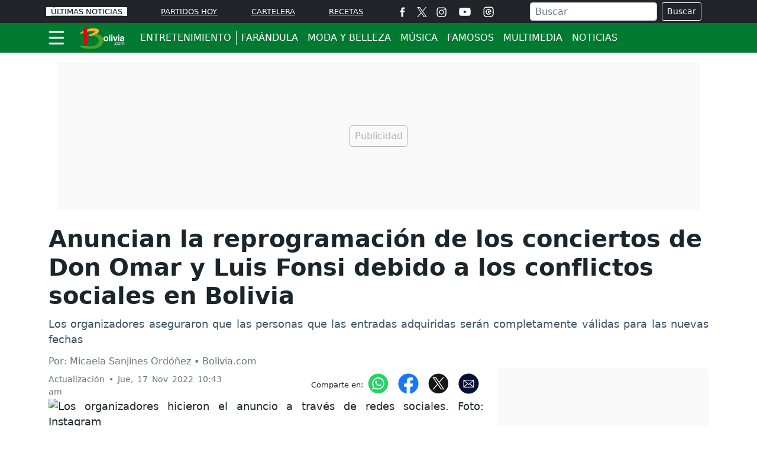

--- FILE ---
content_type: text/html; charset=utf-8
request_url: https://www.bolivia.com/entretenimiento/musica/reprograman-concierto-de-don-omar-y-luis-fonsi-374131
body_size: 17790
content:
<!DOCTYPE html>
<html lang="es">
<head>
<meta charset="utf-8"><meta http-equiv="X-UA-Compatible" content="IE=edge"><meta name="viewport" content="width=device-width, initial-scale=1, shrink-to-fit=no"><link rel="preconnect" href="https://cdn.bolivia.com"><link rel="dns-prefetch" href="https://cdn.bolivia.com"><link rel="preconnect" href="https://securepubads.g.doubleclick.net"><link rel="dns-prefetch" href="https://securepubads.g.doubleclick.net"><link rel="preconnect" href="https://www.googletagmanager.com"><link rel="dns-prefetch" href="https://www.googletagmanager.com"><link rel="preconnect" href="https://www.google-analytics.com"><link rel="dns-prefetch" href="https://www.google-analytics.com"><link rel="preconnect" href="https://unpkg.com"><link rel="dns-prefetch" href="https://unpkg.com"><link rel="preconnect" href="https://sb.scorecardresearch.com"><link rel="dns-prefetch" href="https://sb.scorecardresearch.com"><link rel="dns-prefetch" href="https://adservice.google.com"><link rel="dns-prefetch" href="https://tpc.googlesyndication.com"><link rel="dns-prefetch" href="https://stats.g.doubleclick.net"><link rel="dns-prefetch" href="https://www.google.com"><link rel="dns-prefetch" href="https://pagead2.googlesyndication.com"><link rel="dns-prefetch" href="https://cdn.ampproject.org"><link rel="dns-prefetch" href="https://www.googletagservices.com"><link rel="dns-prefetch" href="https://googleads.g.doubleclick.net"><link rel="stylesheet" href="/css/vendor/bootstrap/bootstrap-5.1.3.min.css"><link rel="stylesheet" href="/css/v2/globales-0.0.24.min.css"><link rel="stylesheet" href="/css/v2/articulo-0.0.10.min.css"><link rel="preload" href="https://cdn.bolivia.com/sdi/2022/11/17/reprograman-concierto-de-don-omar-y-luis-fonsi-1086660-0.webp" as="image" type="image/webp" media="(max-width:530px)">
<link rel="preload" href="https://cdn.bolivia.com/sdi/2022/11/17/reprograman-concierto-de-don-omar-y-luis-fonsi-1086660-1.webp" as="image" type="image/webp" media="(min-width:530.1px) and (max-width:830px)">
<link rel="preload" href="https://cdn.bolivia.com/sdi/2022/11/17/reprograman-concierto-de-don-omar-y-luis-fonsi-1086660.webp" as="image" type="image/webp" media="(min-width:830.1px)">
<script>(function(w,d,s,l,i){w[l]=w[l]||[];w[l].push({'gtm.start':new Date().getTime(),event:'gtm.js'});var f=d.getElementsByTagName(s)[0],j=d.createElement(s),dl=l!='dataLayer'?'&l='+l:'';j.async=true;j.src=
'https://www.googletagmanager.com/gtm.js?id='+i+dl;f.parentNode.insertBefore(j,f);})(window,document,'script','dataLayer','GTM-KX9225J');</script><script src="https://securepubads.g.doubleclick.net/tag/js/gpt.js" crossorigin="anonymous" async></script><script>var gptadslots =[];var googletag = googletag ||{};googletag.cmd = googletag.cmd ||[];var v_fetchMarginPercent = 1;var v_renderMarginPercent = 1;var v_mobileScaling = 5.0;var v_timerTop = null;var v_timerZocalo = null;var v_timerInterval = 30;var v_slotAnchorBottom = null;var v_slotZocaloAds = null;</script><script>googletag.cmd.push(function(){var mappingtop = googletag.sizeMapping().addSize([0,0],[[300,50],[320,50],'fluid']).addSize([768,0],[728,90],'fluid').addSize([992,0],[[728,90],[900,30],[970,90],[970,250],'fluid']).addSize([1490,0],[[728,90],[900,30],[970,90],[970,250],[1490,250],'fluid']).build();googletag.defineSlot('/29027012/bolivia_nota_entretenimiento_top',[[300,50],[320,50],[728,90],[900,30],[970,90],[970,250],[1490,250],'fluid'],'div-gpt-ad-top').defineSizeMapping(mappingtop).addService(googletag.pubads());var mappingmiddle1 = googletag.sizeMapping().addSize([0,0],[[320,180],[320,240],[250,250],[300,250],[336,280],[360,480],'fluid']).addSize([576,0],[]).build();googletag.defineSlot('/29027012/bolivia_nota_entretenimiento_caja1',[[320,180],[320,240],[250,250],[300,250],[336,280],[360,480],'fluid'],'div-gpt-ad-caja1').defineSizeMapping(mappingmiddle1).addService(googletag.pubads());var mappingmiddle2 = googletag.sizeMapping().addSize([0,0],[[320,180],[320,240],[250,250],[300,250],[336,280],[360,480],'fluid']).addSize([576,0],[]).build();googletag.defineSlot('/29027012/bolivia_nota_entretenimiento_caja2',[[320,180],[320,240],[250,250],[300,250],[336,280],[360,480],'fluid'],'div-gpt-ad-caja2').defineSizeMapping(mappingmiddle2).addService(googletag.pubads());var mappingmiddle3 = googletag.sizeMapping().addSize([0,0],[[320,180],[320,240],[250,250],[300,250],[336,280],[360,480],'fluid']).addSize([576,0],[[250,250],[300,250],[336,280],[300,600],'fluid']).build();googletag.defineSlot('/29027012/bolivia_nota_entretenimiento_caja3',[[320,180],[320,240],[250,250],[300,250],[336,280],[360,480],[300,250],[336,280],[300,600],'fluid'],'div-gpt-ad-caja3').defineSizeMapping(mappingmiddle3).addService(googletag.pubads());googletag.defineSlot('/29027012/bolivia_general_inline',[[300,250],[250,250],[320,240],[336,280],[360,480],'fluid'],'div-gpt-ad-1761335878839-0').addService(googletag.pubads());v_slotZocaloAds = '/29027012/bolivia_nota_entretenimiento_zocalo';});</script><script>googletag.cmd.push(function(){if(v_slotZocaloAds){var mappingZocalo = googletag.sizeMapping().addSize([0,0],[[320,50],[320,100],'fluid']).addSize([768,0],[[728,90],[468,60],'fluid']).build();v_slotAnchorBottom = googletag.defineOutOfPageSlot(v_slotZocaloAds,googletag.enums.OutOfPageFormat.BOTTOM_ANCHOR).defineSizeMapping(mappingZocalo).addService(googletag.pubads());}googletag.pubads().enableSingleRequest();googletag.pubads().enableAsyncRendering();googletag.pubads().enableLazyLoad({fetchMarginPercent:v_fetchMarginPercent,renderMarginPercent:v_renderMarginPercent,mobileScaling:v_mobileScaling});googletag.pubads().setCentering(true);googletag.enableServices();});</script><script type="application/ld+json">{"@context":"https://schema.org","@type":"NewsMediaOrganization","@id":"https://www.bolivia.com","name":"Bolivia.com","description":"Información general de Bolivia,noticias,actualidad,cine,entretenimiento,radios bolivianas,fútbol,turismo,recetas bolivianas,y mucho más","email":"bolivia.com@interlatin.com","sameAs":["https://www.facebook.com/wwwboliviacom","https://x.com/wwwboliviacom","https://www.instagram.com/bolivia_com/","https://www.youtube.com/@boliviacom"],"logo":{"@type":"ImageObject","url":"https://cdn.bolivia.com/images/logos/v1.0/boliviacom.png","width":250},"url":"https://www.bolivia.com/"}</script><link rel="shortcut icon" href="https://cdn.bolivia.com/favicon.ico"><link rel="canonical" href="https://www.bolivia.com/entretenimiento/musica/reprograman-concierto-de-don-omar-y-luis-fonsi-374131"><link rel="amphtml" href="https://amp.bolivia.com/entretenimiento/musica/reprograman-concierto-de-don-omar-y-luis-fonsi-374131"><title>Anuncian la reprogramación de los conciertos de Don Omar y Luis Fonsi debido a los conflictos sociales en Bolivia</title>
<meta name="description" content="Los organizadores aseguraron que las personas que las entradas adquiridas serán completamente válidas para las nuevas fechas&nbsp;">
<meta name="keywords" content="don omar,luis fonsi,conciertos,bolivia,musica,censo,paro">
<meta name="news_keywords" content="don omar,luis fonsi,conciertos,bolivia,musica,censo,paro"><meta name="author" content="Micaela Sanjines Ordóñez">
<meta name="article:published_time" content="2022-11-17T14:39:58Z">
<meta name="article:modified_time" content="2022-11-17T14:43:38Z">
<meta name="article:publisher" content="https://www.facebook.com/wwwboliviacom">
<meta property="article:section" content="Reprograman conciertos en Bolivia"><meta property="article:tag" content="Don Omar"><meta property="article:tag" content="Luis Fonsi"><meta property="article:tag" content="Conciertos en Bolivia"><meta property="article:tag" content="Paro por el censo"><meta property="og:type" content="article">
<meta property="og:title" content="Reprograman los conciertos de Don Omar y Luis Fonsi por los conflictos sociales">
<meta property="og:description" content="Los organizadores aseguraron que las personas que las entradas adquiridas serán completamente válidas para las nuevas fechas&nbsp;">
<meta property="og:image" content="https://cdn.bolivia.com/sdi/2022/11/17/reprograman-concierto-de-don-omar-y-luis-fonsi-1086659.jpg">
<meta property="og:image:width" content="1200"><meta property="og:image:height" content="650">
<meta property="og:url" content="https://www.bolivia.com/entretenimiento/musica/reprograman-concierto-de-don-omar-y-luis-fonsi-374131">
<meta property="og:updated_time" content="2022-11-17T14:43:38Z">
<meta name="twitter:card" content="summary_large_image">
<meta name="twitter:title" content="Reprograman los conciertos de Don Omar y Luis Fonsi por los conflictos sociales">
<meta name="twitter:description" content="Los organizadores aseguraron que las personas que las entradas adquiridas serán completamente válidas para las nuevas fechas&nbsp;">
<meta name="twitter:image" content="https://cdn.bolivia.com/sdi/2022/11/17/reprograman-concierto-de-don-omar-y-luis-fonsi-1086659.jpg"><meta name="robots" content="index,follow,max-image-preview:large"><meta name="googleboot" content="index,follow"><meta name="bingboot" content="index,follow"><meta name="language" content="spanish"><meta name="distribution" content="global"><meta name="format-detection" content="telephone=no"><meta property="og:site_name" content="Bolivia.com"><meta property="og:locale" content="es"><meta name="twitter:site" content="@wwwboliviacom"><meta property="fb:app_id" content="115693395744714"><meta property="fb:pages" content="417394178296139">

<script type="application/ld+json">
{
	"@context": "https://schema.org",
	"@type": "BreadcrumbList",
	"itemListElement": [
		{ "@type": "ListItem", "position": 1, "name": "Entretenimiento", "item": "https://www.bolivia.com/entretenimiento/" },
		{ "@type": "ListItem", "position": 2, "name": "Noticias", "item": "https://www.bolivia.com/entretenimiento/noticias/" }
	]
}
</script>

<script type="application/ld+json">
{
"@context": "https://schema.org",
"@type": "NewsArticle",
"mainEntityOfPage": {"@type": "WebPage", "@id": "https://www.bolivia.com/entretenimiento/musica/reprograman-concierto-de-don-omar-y-luis-fonsi-374131", "isPartOf": {"@type": "WebSite","name": "Bolivia.com","url": "https://www.bolivia.com"}, "inLanguage": "es"},
"headline": "Anuncian la reprogramación de los conciertos de Don Omar y Luis Fonsi debido a los conflictos sociales en Bolivia",
"alternativeHeadline": "Reprograman los conciertos de Don Omar y Luis Fonsi por los conflictos sociales",
"description": "Los organizadores aseguraron que las personas que las entradas adquiridas serán completamente válidas para las nuevas fechas&nbsp;",
"keywords": "don omar,luis fonsi,conciertos,bolivia,musica,censo,paro",
"datePublished": "2022-11-17T14:39:58Z",
"dateModified": "2022-11-17T14:43:38Z",
"articleSection": "Nacionales",
"image": [
{"@type": "ImageObject", "url": "https://cdn.bolivia.com/sdi/2022/11/17/reprograman-concierto-de-don-omar-y-luis-fonsi-1086660.jpg", "width": 1640, "height": 924, "caption": "Los organizadores hicieron el anuncio a través de redes sociales"}
,{"@type": "ImageObject", "url": "https://cdn.bolivia.com/sdi/2022/11/17/reprograman-concierto-de-don-omar-y-luis-fonsi-1086660-1.jpg", "width": 800, "height": 451, "caption": "Los organizadores hicieron el anuncio a través de redes sociales"},{"@type": "ImageObject", "url": "https://cdn.bolivia.com/sdi/2022/11/17/reprograman-concierto-de-don-omar-y-luis-fonsi-1086660-0.jpg", "width": 500, "height": 282, "caption": "Los organizadores hicieron el anuncio a través de redes sociales"}
],
"creator": { "@type": "Thing", "name": "Bolivia.com" },
"author": { "@type": "NewsMediaOrganization", "@id": "https://www.bolivia.com" },

"publisher": {"@type": "NewsMediaOrganization", "@id": "https://www.bolivia.com"}
}
</script>
<script type="application/ld+json">
{
"@context":"https://schema.org",
"@type":"ItemList",
"itemListElement":[
{"@type":"ListItem","position":1,"url":"https://www.bolivia.com/entretenimiento/musica/confirman-a-zion-y-lennox-para-concierto-de-don-omar-371252"},{"@type":"ListItem","position":2,"url":"https://www.bolivia.com/entretenimiento/musica/geronimo-sims-cantante-boliviano-firma-contrato-sony-music-370965"},{"@type":"ListItem","position":3,"url":"https://www.bolivia.com/entretenimiento/musica/bts-retiro-de-la-musica-370708"},{"@type":"ListItem","position":4,"url":"https://www.bolivia.com/entretenimiento/musica/maluma-y-kany-garcia-lanzan-11-su-nueva-salsa-romantica-cargada-de-pasion-561880"},{"@type":"ListItem","position":5,"url":"https://www.bolivia.com/entretenimiento/entretenimiento-y-farandula/marc-anthony-y-nadia-ferreira-esperan-a-su-segundo-hijo-juntos-561640"},{"@type":"ListItem","position":6,"url":"https://www.bolivia.com/entretenimiento/entretenimiento-y-farandula/premios-lo-nuestro-majo-y-angela-aguilar-estan-nominadas-en-las-mismas-categorias-561490"},{"@type":"ListItem","position":7,"url":"https://www.bolivia.com/entretenimiento/entretenimiento-y-farandula/albertina-sacaca-revela-que-pedia-limosna-la-tiktoker-cuenta-su-duro-pasado-561387"},{"@type":"ListItem","position":8,"url":"https://www.bolivia.com/entretenimiento/musica/cazzu-debuto-en-el-festival-cosquin-2026-con-un-show-que-termino-en-ovacion-561382"},{"@type":"ListItem","position":9,"url":"https://www.bolivia.com/entretenimiento/entretenimiento-y-farandula/camila-hidalgo-borro-fotos-con-el-ken-boliviano-confirmando-ruptura-amorosa-561338"},{"@type":"ListItem","position":10,"url":"https://www.bolivia.com/horoscopo/horoscopo-31-de-enero-561890"},{"@type":"ListItem","position":11,"url":"https://www.bolivia.com/futbol/liga-boliviana/la-fbf-revelo-que-medios-transmitiran-el-torneo-de-verano-562006"},{"@type":"ListItem","position":12,"url":"https://www.bolivia.com/turismo/noticias/conoce-las-razones-por-las-que-debes-visitar-el-carnaval-de-oruro-562024"},{"@type":"ListItem","position":13,"url":"https://www.bolivia.com/actualidad/economia/desde-cuando-se-aplica-el-incremento-al-salario-minimo-561850"}
]
}
</script><script>document.addEventListener("DOMContentLoaded",function(){const iframes = document.querySelectorAll('iframe[data-src]:not(.lazy)');const observer = new IntersectionObserver((entries,obs)=>{entries.forEach(entry =>{if(entry.isIntersecting){const iframe = entry.target;iframe.src = iframe.dataset.src;obs.unobserve(iframe);}});});iframes.forEach(iframe => observer.observe(iframe));});</script>
</head>
<body>


<div class="container p-0 top">
	<aside class="text-center banner-top">
	<div class="text-center div-gpt-ad-top"><div id='div-gpt-ad-top'><script>googletag.cmd.push(function(){googletag.display('div-gpt-ad-top');});</script></div></div>
	</aside>   
</div>
<header class="sticky-top" style="z-index:1021">
	<nav class="op-header-movil bg-dark">
		<ul class="container d-flex flex-row justify-content-between navbar-nav nav-flex-icons" itemscope="" itemtype="https://schema.org/SiteNavigationElement">
			<li itemprop="name"><a itemprop="url" class="op-header-first px-2 bg-light" href="/noticias/" style="color:#081224">ÚLTIMAS NOTICIAS</a></li>
			<li itemprop="name"><a itemprop="url" href="/futbol/partidos-hoy/">PARTIDOS HOY</a></li>
			<li itemprop="name" class="d-none d-sm-block"><a itemprop="url" href="/cine/cartelera/">CARTELERA</a></li>
			<li class="mr-2 mr-md-0"><a itemprop="url" href="/el-sabor-de-bolivia/">RECETAS</a></li>
			<li class="d-none d-md-block m-0 p-0">
				<ul class="d-flex flex-row navbar-nav nav-flex-icons border-left">
<li class="px-2"><a href="https://www.facebook.com/wwwboliviacom" class="nav-link" target="_blank" rel="noopener" title="Facebook"><span>
<svg viewBox="0 0 35 35" width="17" height="17" fill="#fff"><path d="M13.3 34.1H20V17.4h4.7l.5-5.6H20V8.6c0-1.3.3-1.8 1.5-1.8h3.6V.9h-4.6c-5 0-7.2 2.2-7.2 6.4v4.5H9.8v5.7h3.5v16.6z"/></svg></span></a></li>
<li><a href="https://x.com/wwwboliviacom" class="nav-link" target="_blank" rel="noopener" title="X"><span><svg width="17" height="17" viewBox="0 0 1200 1227" fill="none" xmlns="http://www.w3.org/2000/svg"><path d="M714.163 519.284L1160.89 0H1055.03L667.137 450.887L357.328 0H0L468.492 681.821L0 1226.37H105.866L515.491 750.218L842.672 1226.37H1200L714.137 519.284H714.163ZM569.165 687.828L521.697 619.934L144.011 79.6944H306.615L611.412 515.685L658.88 583.579L1055.08 1150.3H892.476L569.165 687.854V687.828Z" fill="white"/></svg></span></a></li>
<li class="px-2"><a href="https://www.instagram.com/bolivia_com/" class="nav-link" target="_blank" rel="noopener" title="Instagram"><span>
<svg viewBox="0 0 35 35" width="17" height="17" fill="#fff"><path d="M17.5 3.8l6.8.1c1.6.1 2.5.3 3.1.6.8.3 1.3.7 1.9 1.3s.9 1.1 1.3 1.9c.2.6.5 1.5.6 3.1l.1 6.8-.1 6.8c-.1 1.6-.3 2.5-.6 3.1-.3.8-.7 1.3-1.3 1.9s-1.1.9-1.9 1.3c-.6.2-1.5.5-3.1.6l-6.8.1c-4.5 0-5 0-6.8-.1-1.6-.1-2.5-.3-3.1-.6-.8-.3-1.3-.7-1.9-1.3s-.9-1.1-1.3-1.9c-.2-.6-.5-1.5-.6-3.1l-.1-6.8.1-6.8c.2-1.7.4-2.6.7-3.2.3-.8.7-1.3 1.3-1.9s1.1-.9 1.9-1.3c.5-.2 1.4-.4 3-.5l6.8-.1m0-3l-6.9.1c-1.8.1-3 .4-4 .8-1.1.4-2 1-3 1.9-.9.9-1.5 1.9-1.9 3-.4 1-.7 2.2-.8 4l-.1 6.9.1 6.9c.1 1.8.4 3 .8 4.1s1 2 1.9 3c.9.9 1.9 1.5 3 1.9s2.3.7 4.1.8l6.9.1 6.9-.1c1.8-.1 3-.4 4.1-.8s2-1 3-1.9c.9-.9 1.5-1.9 1.9-3s.7-2.3.8-4.1l.1-6.9-.1-6.9c-.1-1.8-.4-3-.8-4.1s-1-2-1.9-3c-.9-.9-1.9-1.5-3-1.9S26.3.9 24.5.8h-7m0 8.1c-4.7 0-8.6 3.8-8.6 8.6 0 4.7 3.8 8.6 8.6 8.6s8.6-3.8 8.6-8.6c0-4.7-3.9-8.6-8.6-8.6m0 14.2a5.59 5.59 0 0 1-5.6-5.6 5.59 5.59 0 0 1 5.6-5.6 5.59 5.59 0 0 1 5.6 5.6 5.59 5.59 0 0 1-5.6 5.6M28.4 8.6c0 1.1-.9 2-2 2s-2-.9-2-2 .9-2 2-2 2 .9 2 2"/></svg></span></a></li>
<li class="px-2"><a href="https://www.youtube.com/@boliviacom" class="nav-link" target="_blank" rel="noopener" title="Youtube"><span><svg viewBox="0 0 80 80" width="30" fill="#fff" height="22"><path d="M74 22.8c-.8-3.1-3.2-5.5-6.3-6.3C62.2 15 40 15 40 15s-22.2 0-27.7 1.5c-3.1.8-5.5 3.2-6.3 6.3C4.5 28.4 4.5 40 4.5 40s0 11.6 1.5 17.2c.8 3.1 3.2 5.5 6.3 6.3C17.8 65 40 65 40 65s22.2 0 27.7-1.5c3.1-.8 5.5-3.2 6.3-6.3 1.5-5.6 1.5-17.2 1.5-17.2s0-11.6-1.5-17.2zM32.7 50.6V29.4L51.3 40 32.7 50.6z"/></svg></span></a></li>
<li class="px-2"><a href="/futbol/partidos-hoy/" class="nav-link" title="Partidos Hoy"><span>
<svg viewBox="0 0 35 35" width="18" height="18" fill="#fff"><path d="M17.5 3.8l6.8.1c1.6.1 2.5.3 3.1.6.8.3 1.3.7 1.9 1.3s.9 1.1 1.3 1.9c.2.6.5 1.5.6 3.1l.1 6.8-.1 6.8c-.1 1.6-.3 2.5-.6 3.1-.3.8-.7 1.3-1.3 1.9s-1.1.9-1.9 1.3c-.6.2-1.5.5-3.1.6l-6.8.1c-4.5 0-5 0-6.8-.1-1.6-.1-2.5-.3-3.1-.6-.8-.3-1.3-.7-1.9-1.3s-.9-1.1-1.3-1.9c-.2-.6-.5-1.5-.6-3.1l-.1-6.8.1-6.8c.2-1.7.4-2.6.7-3.2.3-.8.7-1.3 1.3-1.9s1.1-.9 1.9-1.3c.5-.2 1.4-.4 3-.5l6.8-.1m0-3l-6.9.1c-1.8.1-3 .4-4 .8-1.1.4-2 1-3 1.9-.9.9-1.5 1.9-1.9 3-.4 1-.7 2.2-.8 4l-.1 6.9.1 6.9c.1 1.8.4 3 .8 4.1s1 2 1.9 3c.9.9 1.9 1.5 3 1.9s2.3.7 4.1.8l6.9.1 6.9-.1c1.8-.1 3-.4 4.1-.8s2-1 3-1.9c.9-.9 1.5-1.9 1.9-3s.7-2.3.8-4.1l.1-6.9-.1-6.9c-.1-1.8-.4-3-.8-4.1s-1-2-1.9-3c-.9-.9-1.9-1.5-3-1.9S26.3.9 24.5.8h-7m6.6 9.9A9.33 9.33 0 0 0 17.6 8c-5.2 0-9.5 4.3-9.5 9.5s4.3 9.5 9.5 9.5c2.8 0 5.4-1.2 7.2-3.4.4-.5.4-1.3-.2-1.7-.2-.2-.4-.2-.6-.3h0-2a2.16 2.16 0 0 0-2.1 1.5l-.5 1.2a6.28 6.28 0 0 1-1.9.3c-.7 0-1.3-.1-1.9-.3l-.4-1.2c-.3-.9-1.2-1.5-2.1-1.5h-1.3c-.7-1.1-1.2-2.3-1.3-3.7l1.1-.8c.8-.6 1.1-1.6.7-2.6l-.5-1.2c.8-1.1 1.9-2 3.2-2.4l1.1.9a2.1 2.1 0 0 0 2.6 0l1.1-.9c1.3.5 2.4 1.4 3.2 2.5l-.5 1.2c-.4.9-.1 2 .7 2.6l1.4 1c.2.2.5.4.9.4h0c.7 0 1.2-.6 1.2-1.2.2-2.6-.8-4.9-2.6-6.7zm-6.8 10.8l4.3-3.2c.4-.4.4-1.1 0-1.4l-4.3-3.2c-.6-.6-1.8-.2-1.8.7v6.3c.1.9 1.1 1.4 1.8.8z"/></svg></span></a></li>
				</ul>
			</li>
			<li class="d-none d-lg-block m-0 p-0">
				<div class="px-2 bd-highlight align-self-center text-white">
					<form action="/buscador/" class="d-flex m-1">
						<input type="text" name="q" class="form-control me-2 py-0 px-2" placeholder="Buscar" aria-label="Buscar">
						<button class="btn btn-outline-light btn-sm" type="submit">Buscar</button>
					</form>
				</div>
			</li>
			<li itemprop="name" class="d-none d-sm-block d-lg-none m-0 p-0">
<a itemprop="url" href="/buscador/" title="Buscar">
<svg viewBox="0 0 35 35" width="22" height="22"><title>Buscar</title><path fill="#fff" d="M19.8 5.8C14.3 2.1 6.7 3.5 2.9 9S.6 22.1 6.1 25.9c4.9 3.4 11.5 2.6 15.5-1.5.2.4.5.8.9 1.1l8 5.5c1.2.8 2.8.5 3.6-.7s.5-2.8-.7-3.6l-8-5.5c-.4-.2-.9-.4-1.4-.4 2.4-5.2.7-11.6-4.2-15h0zm.6 15.2c-2.8 4.1-8.5 5.2-12.6 2.4s-5.2-8.5-2.4-12.6S13.9 5.6 18 8.4c4.2 2.8 5.2 8.4 2.4 12.6h0zm0 0"/></svg>
</a>
			</li>
		</ul>
	</nav>
	<div class="navbar navbar-dark bg-green p-0">
		<nav class="container">
			<div class="navbar-submenu">
				<div class="ic-menu-home pe-2 pl-md-2 pl-md-0" data-bs-toggle="modal" data-bs-target="#MenuModalScrollable">
					<svg viewBox="0 0 40 40" fill="#fff" width="27" height="50" class="me-3"><path d="M36.4 7.5H3.2C2 7.5 1 6.5 1 5.2h0C1 4 2 2.9 3.2 2.9h33.2a2.26 2.26 0 0 1 2.3 2.3h0a2.26 2.26 0 0 1-2.3 2.3zm0 14.6H3.2C2 22.1 1 21 1 19.8h0a2.26 2.26 0 0 1 2.3-2.3h33.2a2.26 2.26 0 0 1 2.3 2.3h0c-.1 1.2-1.1 2.3-2.4 2.3zm0 14.5H3.2a2.26 2.26 0 0 1-2.3-2.3h0A2.26 2.26 0 0 1 3.2 32h33.2a2.26 2.26 0 0 1 2.3 2.3h0a2.26 2.26 0 0 1-2.3 2.3z"/></svg>
				</div>
				<a class="navbar-brand center" href="/">
					<svg viewBox="0 0 243.5 122.3" width="80" height="40"><path fill="#41a62a" d="M53.5 48.7c-.9-8 43.3-12 58.9-.4 15 11.2 16 24.1 13.4 35-5.8 24.2-30.6 32.9-53 34.4-37.4 2.4-59.8-6.8-63.3-8.6-3.1-1.6-6.7-9.5 4.2-8.2s30.5 5.2 51.9 3.2c21.3-1.9 37.1-10.6 37.1-26.7 0-17.9-14.5-26.8-31.2-26.8-14.5.1-17.7.6-18-1.9z"/><g fill="#f8b334"><use xlink:href="#B1"/><use xlink:href="#B1"/><use xlink:href="#B1"/><use xlink:href="#B1"/></g><path fill="#e2001a" d="M23.8 15.6s-.4-5.7 3.4-8.3c4.2-2.8 9.5-3.7 10.5-3.8 5.3-.8 6.8.6 6.3 9.5s-.9 21.7-.8 38.3 2.4 28.5 3 32c.9 5.5 4 11.6-.8 13.4-3.5 1.3-6.2 1.7-8.8 2.1-2 .3-5.4-1-7.3-8.3-6.2-23.8-5.5-74.9-5.5-74.9z"/><path d="M140.4 78.8c-6.6 0-12.6-4.1-12.6-12.9s6-12.9 12.6-12.9S153 57 153 65.9s-6 12.9-12.6 12.9zm0-20.4c-5 0-5.9 4.3-5.9 7.5 0 3.1.9 7.5 5.9 7.5s5.9-4.3 5.9-7.5c0-3.1-.9-7.5-5.9-7.5zm22.4 19.8h-6.5V45h6.5v33.2zm11.4-27.5h-6.5v-6h6.5v6zm0 2.9v24.6h-6.5V53.6h6.5zm18.1 24.6h-6.8l-8.8-24.6h7.2l5.1 18.1h.1l5.2-18.1h6.9l-8.9 24.6zM210 50.7h-6.5v-6h6.5v6zm0 2.9v24.6h-6.5V53.6h6.5zm24.7 19.8c0 2.9.6 3.6 1.4 3.8v1h-7c-.4-1.2-.5-1.5-.6-2.9-1.5 1.5-3.6 3.6-7.9 3.6-3.7 0-7.5-2.1-7.5-7.2 0-4.8 3-7.3 7.2-7.9l5.8-.9c1-.1 2.3-.6 2.3-1.9 0-2.7-2.6-2.9-4.2-2.9-3.2 0-3.8 2-4 3.4H214c.7-7.5 6-8.6 11-8.6 3.5 0 9.8 1.1 9.8 7.1v13.4zm-6.3-7.2c-.6.5-1.7.9-4.4 1.3-2.4.4-4.4 1-4.4 3.7 0 2.3 1.8 3 3 3 2.9 0 5.8-1.8 5.8-4.8v-3.2zm-41.6 32.4H184v-2.8h2.8v2.8zm11.9-9.2c-.3-1.9-1.3-3-3.3-3-2.9 0-3.8 2.8-3.8 5.2s.6 5.3 3.8 5.3c1.6 0 2.9-1.2 3.3-3.3h2.3c-.2 2.2-1.6 5.3-5.7 5.3-3.9 0-6.2-3-6.2-7 0-4.3 2.1-7.7 6.7-7.7 3.6 0 5 2.7 5.2 5.1h-2.3zm9.5-5.1c4.4 0 6.5 3.8 6.5 7.3 0 3.6-2 7.3-6.5 7.3s-6.5-3.8-6.5-7.3c0-3.6 2.1-7.3 6.5-7.3zm0 12.7c3.4 0 4-3.5 4-5.3 0-1.9-.7-5.3-4-5.3s-4 3.5-4 5.3.6 5.3 4 5.3zm8.3-12.3h2.2v2h.1c.5-.7 1.7-2.4 4.2-2.4s3.3 1.5 3.7 2.3c1.2-1.3 2.1-2.3 4.3-2.3 1.5 0 4.3.8 4.3 4.7v9.6H233v-9c0-1.9-.6-3.2-2.6-3.2s-3.3 1.9-3.3 3.7v8.5h-2.3V89c0-1.2-.5-2.6-2.2-2.6-1.3 0-3.7.9-3.7 4.6v7.6h-2.3V84.7z" fill="#fff"/><defs ><path id="B1" d="M8.8 38.3c-1-1.7 8.5-9.4 15.3-13 8.7-4.6 23.1-9.2 37.3-11.5 23.7-3.7 36.8 1.1 40.1 6.1C111 34.5 80.9 44.8 77 46.2s-22.2 7.4-24.3 2.9c-2.2-4.9 20.3-8.5 28.1-16.3 11-11-21.9-7.7-42.7-2.4-16.5 4.1-27.9 10.2-29.3 7.9z"/></defs></svg>
				</a>
<ul class="navbar-caja-submenu" itemscope="" itemtype="https://schema.org/SiteNavigationElement">
	<li class="linea-vertical principal-item item-oculto d-block d-md-none"></li>
	<li><a class="submenu-item principal-item item-oculto" href="/entretenimiento/">ENTRETENIMIENTO </a></li>
	<li class="linea-vertical principal-item item-oculto d-none d-md-block"></li>
	<li><a class="submenu-item d-none d-md-block" href="/entretenimiento/farandula/">FARÁNDULA</a></li>
	<li><a class="submenu-item d-none d-md-block" href="/entretenimiento/moda-belleza-estilo/">MODA Y BELLEZA</a></li>
	<li><a class="submenu-item d-none d-md-block" href="/entretenimiento/musica/">MÚSICA</a></li>
	<li><a class="submenu-item d-none d-md-block" href="/entretenimiento/famosos/">FAMOSOS</a></li>
	<li><a class="submenu-item d-none d-lg-block" href="/entretenimiento/multimedia/">MULTIMEDIA</a></li>
	<li><a class="submenu-item d-none d-lg-block" href="/entretenimiento/noticias/">NOTICIAS</a></li>
</ul>

			</div>
<div class="float-left d-sm-none">
<a href="/buscador/" title="Icono Buscar">
<svg viewBox="0 0 35 35" width="25" height="50"><path fill="#fff" d="M19.8 5.8C14.3 2.1 6.7 3.5 2.9 9S.6 22.1 6.1 25.9c4.9 3.4 11.5 2.6 15.5-1.5.2.4.5.8.9 1.1l8 5.5c1.2.8 2.8.5 3.6-.7s.5-2.8-.7-3.6l-8-5.5c-.4-.2-.9-.4-1.4-.4 2.4-5.2.7-11.6-4.2-15h0zm.6 15.2c-2.8 4.1-8.5 5.2-12.6 2.4s-5.2-8.5-2.4-12.6S13.9 5.6 18 8.4c4.2 2.8 5.2 8.4 2.4 12.6h0zm0 0"/></svg>
</a>
</div>
		</nav>
	</div>
</header>
<!-- menú de la seccion -->
<div class="modal fade" id="MenuModalScrollable" tabindex="-1" role="dialog" aria-labelledby="MenuModalScrollableTitle" aria-hidden="true">
	<div class="modal-dialog modal-xl" role="document">
		<nav class="modal-content bg-menu-princ">
			<div class="modal-header">
				<a href="/" id="MenuModalScrollableTitle"><svg viewBox="0 0 243.5 122.3" width="80" height="40" aria-label="Bolivia.com"><path fill="#41a62a" d="M53.5 48.7c-.9-8 43.3-12 58.9-.4 15 11.2 16 24.1 13.4 35-5.8 24.2-30.6 32.9-53 34.4-37.4 2.4-59.8-6.8-63.3-8.6-3.1-1.6-6.7-9.5 4.2-8.2s30.5 5.2 51.9 3.2c21.3-1.9 37.1-10.6 37.1-26.7 0-17.9-14.5-26.8-31.2-26.8-14.5.1-17.7.6-18-1.9z"/><g fill="#f8b334"><use xlink:href="#B2"/><use xlink:href="#B2"/><use xlink:href="#B2"/><use xlink:href="#B2"/></g><path fill="#e2001a" d="M23.8 15.6s-.4-5.7 3.4-8.3c4.2-2.8 9.5-3.7 10.5-3.8 5.3-.8 6.8.6 6.3 9.5s-.9 21.7-.8 38.3 2.4 28.5 3 32c.9 5.5 4 11.6-.8 13.4-3.5 1.3-6.2 1.7-8.8 2.1-2 .3-5.4-1-7.3-8.3-6.2-23.8-5.5-74.9-5.5-74.9z"/><path d="M140.4 78.8c-6.6 0-12.6-4.1-12.6-12.9s6-12.9 12.6-12.9S153 57 153 65.9s-6 12.9-12.6 12.9zm0-20.4c-5 0-5.9 4.3-5.9 7.5 0 3.1.9 7.5 5.9 7.5s5.9-4.3 5.9-7.5c0-3.1-.9-7.5-5.9-7.5zm22.4 19.8h-6.5V45h6.5v33.2zm11.4-27.5h-6.5v-6h6.5v6zm0 2.9v24.6h-6.5V53.6h6.5zm18.1 24.6h-6.8l-8.8-24.6h7.2l5.1 18.1h.1l5.2-18.1h6.9l-8.9 24.6zM210 50.7h-6.5v-6h6.5v6zm0 2.9v24.6h-6.5V53.6h6.5zm24.7 19.8c0 2.9.6 3.6 1.4 3.8v1h-7c-.4-1.2-.5-1.5-.6-2.9-1.5 1.5-3.6 3.6-7.9 3.6-3.7 0-7.5-2.1-7.5-7.2 0-4.8 3-7.3 7.2-7.9l5.8-.9c1-.1 2.3-.6 2.3-1.9 0-2.7-2.6-2.9-4.2-2.9-3.2 0-3.8 2-4 3.4H214c.7-7.5 6-8.6 11-8.6 3.5 0 9.8 1.1 9.8 7.1v13.4zm-6.3-7.2c-.6.5-1.7.9-4.4 1.3-2.4.4-4.4 1-4.4 3.7 0 2.3 1.8 3 3 3 2.9 0 5.8-1.8 5.8-4.8v-3.2zm-41.6 32.4H184v-2.8h2.8v2.8zm11.9-9.2c-.3-1.9-1.3-3-3.3-3-2.9 0-3.8 2.8-3.8 5.2s.6 5.3 3.8 5.3c1.6 0 2.9-1.2 3.3-3.3h2.3c-.2 2.2-1.6 5.3-5.7 5.3-3.9 0-6.2-3-6.2-7 0-4.3 2.1-7.7 6.7-7.7 3.6 0 5 2.7 5.2 5.1h-2.3zm9.5-5.1c4.4 0 6.5 3.8 6.5 7.3 0 3.6-2 7.3-6.5 7.3s-6.5-3.8-6.5-7.3c0-3.6 2.1-7.3 6.5-7.3zm0 12.7c3.4 0 4-3.5 4-5.3 0-1.9-.7-5.3-4-5.3s-4 3.5-4 5.3.6 5.3 4 5.3zm8.3-12.3h2.2v2h.1c.5-.7 1.7-2.4 4.2-2.4s3.3 1.5 3.7 2.3c1.2-1.3 2.1-2.3 4.3-2.3 1.5 0 4.3.8 4.3 4.7v9.6H233v-9c0-1.9-.6-3.2-2.6-3.2s-3.3 1.9-3.3 3.7v8.5h-2.3V89c0-1.2-.5-2.6-2.2-2.6-1.3 0-3.7.9-3.7 4.6v7.6h-2.3V84.7z" fill="#fff"/><defs ><path id="B2" d="M8.8 38.3c-1-1.7 8.5-9.4 15.3-13 8.7-4.6 23.1-9.2 37.3-11.5 23.7-3.7 36.8 1.1 40.1 6.1C111 34.5 80.9 44.8 77 46.2s-22.2 7.4-24.3 2.9c-2.2-4.9 20.3-8.5 28.1-16.3 11-11-21.9-7.7-42.7-2.4-16.5 4.1-27.9 10.2-29.3 7.9z"/></defs></svg></a>
				<button type="button" class="btn-close" data-bs-dismiss="modal" aria-label="Close" style="background-color: white;"></button>
			</div>
			<div class="modal-body">
				<div class="list-group text-center text-md-start">
					<div class="pb-2 border-bottom">
						<div class="d-flex justify-content-between align-items-center">
							<a href="/" class="nav-icon">
								<svg version="1.1" x="0px" y="0px" viewBox="0 0 80 80" style="enable-background:new 0 0 80 80;" xml:space="preserve" width="30"><path fill="#fff" d="M74.2,34.9C74.2,34.9,74.2,34.9,74.2,34.9L44.5,5.3c-1.3-1.3-2.9-2-4.7-2c-1.8,0-3.5,0.7-4.7,2L5.4,34.9c0,0,0,0,0,0 c-2.6,2.6-2.6,6.8,0,9.4c1.2,1.2,2.8,1.9,4.4,2c0.1,0,0.1,0,0.2,0h1.2v21.8c0,4.3,3.5,7.8,7.8,7.8h11.6c1.2,0,2.1-1,2.1-2.1V56.8 c0-2,1.6-3.6,3.6-3.6h6.8c2,0,3.6,1.6,3.6,3.6v17.1c0,1.2,1,2.1,2.1,2.1h11.6c4.3,0,7.8-3.5,7.8-7.8V46.4h1.1c1.8,0,3.5-0.7,4.7-2C76.8,41.8,76.8,37.5,74.2,34.9L74.2,34.9z M74.2,34.9"/></svg>
							</a>
							<ul class="d-flex flex-row navbar-nav nav-flex-icons">
<li><a rel="noopener" href="https://www.facebook.com/wwwboliviacom" class="nav-link ico-movil" target="_blank">
<span>
<svg viewBox="0 0 35 35" width="30" height="30" fill="#fff"><path d="M13.3 34.1H20V17.4h4.7l.5-5.6H20V8.6c0-1.3.3-1.8 1.5-1.8h3.6V.9h-4.6c-5 0-7.2 2.2-7.2 6.4v4.5H9.8v5.7h3.5v16.6z"/></svg>
</span></a></li>
<li><a rel="noopener" href="https://x.com/wwwboliviacom" class="nav-link ico-movil" target="_blank">
<span><svg width="28" height="28" viewBox="0 0 1200 1227" fill="none" xmlns="http://www.w3.org/2000/svg"><path d="M714.163 519.284L1160.89 0H1055.03L667.137 450.887L357.328 0H0L468.492 681.821L0 1226.37H105.866L515.491 750.218L842.672 1226.37H1200L714.137 519.284H714.163ZM569.165 687.828L521.697 619.934L144.011 79.6944H306.615L611.412 515.685L658.88 583.579L1055.08 1150.3H892.476L569.165 687.854V687.828Z" fill="white"/></svg></span></a></li>
<li><a rel="noopener" href="https://www.instagram.com/bolivia_com/" class="nav-link ico-movil" target="_blank">
<span>
<svg version="1.1" x="0px" y="0px" viewBox="0 0 35 35" style="enable-background:new 0 0 35 35;" xml:space="preserve" width="30px"><g>
<path fill="#fff" d="M17.5,3.8c4.5,0,5,0,6.8,0.1c1.6,0.1,2.5,0.3,3.1,0.6c0.8,0.3,1.3,0.7,1.9,1.3c0.6,0.6,0.9,1.1,1.3,1.9c0.2,0.6,0.5,1.5,0.6,3.1c0.1,1.8,0.1,2.3,0.1,6.8c0,4.5,0,5-0.1,6.8c-0.1,1.6-0.3,2.5-0.6,3.1c-0.3,0.8-0.7,1.3-1.3,1.9c-0.6,0.6-1.1,0.9-1.9,1.3c-0.6,0.2-1.5,0.5-3.1,0.6c-1.8,0.1-2.3,0.1-6.8,0.1c-4.5,0-5,0-6.8-0.1c-1.6-0.1-2.5-0.3-3.1-0.6c-0.8-0.3-1.3-0.7-1.9-1.3c-0.6-0.6-0.9-1.1-1.3-1.9c-0.2-0.6-0.5-1.5-0.6-3.1c-0.1-1.8-0.1-2.3-0.1-6.8c0-4.5,0-5,0.1-6.8C4,9.1,4.2,8.2,4.5,7.6c0.3-0.8,0.7-1.3,1.3-1.9c0.6-0.6,1.1-0.9,1.9-1.3C8.2,4.2,9.1,4,10.7,3.9C12.5,3.8,13,3.8,17.5,3.8M17.5,0.8c-4.5,0-5.1,0-6.9,0.1C8.8,1,7.6,1.3,6.6,1.7c-1.1,0.4-2,1-3,1.9c-0.9,0.9-1.5,1.9-1.9,3C1.3,7.6,1,8.8,0.9,10.6c-0.1,1.8-0.1,2.4-0.1,6.9c0,4.5,0,5.1,0.1,6.9c0.1,1.8,0.4,3,0.8,4.1c0.4,1.1,1,2,1.9,3c0.9,0.9,1.9,1.5,3,1.9c1.1,0.4,2.3,0.7,4.1,0.8c1.8,0.1,2.4,0.1,6.9,0.1c4.5,0,5.1,0,6.9-0.1c1.8-0.1,3-0.4,4.1-0.8c1.1-0.4,2-1,3-1.9c0.9-0.9,1.5-1.9,1.9-3c0.4-1.1,0.7-2.3,0.8-4.1c0.1-1.8,0.1-2.4,0.1-6.9c0-4.5,0-5.1-0.1-6.9c-0.1-1.8-0.4-3-0.8-4.1c-0.4-1.1-1-2-1.9-3c-0.9-0.9-1.9-1.5-3-1.9c-1.1-0.4-2.3-0.7-4.1-0.8C22.6,0.8,22,0.8,17.5,0.8"/>
<path fill="#fff" d="M17.5,8.9c-4.7,0-8.6,3.8-8.6,8.6c0,4.7,3.8,8.6,8.6,8.6s8.6-3.8,8.6-8.6C26.1,12.8,22.2,8.9,17.5,8.9M17.5,23.1c-3.1,0-5.6-2.5-5.6-5.6s2.5-5.6,5.6-5.6s5.6,2.5,5.6,5.6S20.6,23.1,17.5,23.1"/><path fill="#fff" d="M28.4,8.6c0,1.1-0.9,2-2,2c-1.1,0-2-0.9-2-2c0-1.1,0.9-2,2-2C27.5,6.6,28.4,7.5,28.4,8.6"/></g></svg>
</span></a></li>
<li><a rel="noopener" href="https://www.youtube.com/@boliviacom" class="nav-link ico-movil" target="_blank">
<span>
<svg version="1.1" x="0px" y="0px" viewBox="0 0 80 80" style="enable-background:new 0 0 80 80;" xml:space="preserve" width="30" fill="#fff">
<path d="M74,22.8c-0.8-3.1-3.2-5.5-6.3-6.3C62.2,15,40,15,40,15s-22.2,0-27.7,1.5c-3.1,0.8-5.5,3.2-6.3,6.3C4.5,28.4,4.5,40,4.5,40s0,11.6,1.5,17.2c0.8,3.1,3.2,5.5,6.3,6.3C17.8,65,40,65,40,65s22.2,0,27.7-1.5c3.1-0.8,5.5-3.2,6.3-6.3c1.5-5.6,1.5-17.2,1.5-17.2S75.5,28.4,74,22.8z M32.7,50.6V29.4L51.3,40L32.7,50.6z"/></svg>
</span></a></li>
<li class="d-none d-md-block"><a href="/futbol/partidos-hoy/" class="nav-link ico-movil">
<span>
<svg viewBox="0 0 35 35" width="30" height="30" fill="#fff"><path d="M17.5 3.8l6.8.1c1.6.1 2.5.3 3.1.6.8.3 1.3.7 1.9 1.3s.9 1.1 1.3 1.9c.2.6.5 1.5.6 3.1l.1 6.8-.1 6.8c-.1 1.6-.3 2.5-.6 3.1-.3.8-.7 1.3-1.3 1.9s-1.1.9-1.9 1.3c-.6.2-1.5.5-3.1.6l-6.8.1c-4.5 0-5 0-6.8-.1-1.6-.1-2.5-.3-3.1-.6-.8-.3-1.3-.7-1.9-1.3s-.9-1.1-1.3-1.9c-.2-.6-.5-1.5-.6-3.1l-.1-6.8.1-6.8c.2-1.7.4-2.6.7-3.2.3-.8.7-1.3 1.3-1.9s1.1-.9 1.9-1.3c.5-.2 1.4-.4 3-.5l6.8-.1m0-3l-6.9.1c-1.8.1-3 .4-4 .8-1.1.4-2 1-3 1.9-.9.9-1.5 1.9-1.9 3-.4 1-.7 2.2-.8 4l-.1 6.9.1 6.9c.1 1.8.4 3 .8 4.1s1 2 1.9 3c.9.9 1.9 1.5 3 1.9s2.3.7 4.1.8l6.9.1 6.9-.1c1.8-.1 3-.4 4.1-.8s2-1 3-1.9c.9-.9 1.5-1.9 1.9-3s.7-2.3.8-4.1l.1-6.9-.1-6.9c-.1-1.8-.4-3-.8-4.1s-1-2-1.9-3c-.9-.9-1.9-1.5-3-1.9S26.3.9 24.5.8h-7m6.6 9.9A9.33 9.33 0 0 0 17.6 8c-5.2 0-9.5 4.3-9.5 9.5s4.3 9.5 9.5 9.5c2.8 0 5.4-1.2 7.2-3.4.4-.5.4-1.3-.2-1.7-.2-.2-.4-.2-.6-.3h0-2a2.16 2.16 0 0 0-2.1 1.5l-.5 1.2a6.28 6.28 0 0 1-1.9.3c-.7 0-1.3-.1-1.9-.3l-.4-1.2c-.3-.9-1.2-1.5-2.1-1.5h-1.3c-.7-1.1-1.2-2.3-1.3-3.7l1.1-.8c.8-.6 1.1-1.6.7-2.6l-.5-1.2c.8-1.1 1.9-2 3.2-2.4l1.1.9a2.1 2.1 0 0 0 2.6 0l1.1-.9c1.3.5 2.4 1.4 3.2 2.5l-.5 1.2c-.4.9-.1 2 .7 2.6l1.4 1c.2.2.5.4.9.4h0c.7 0 1.2-.6 1.2-1.2.2-2.6-.8-4.9-2.6-6.7zm-6.8 10.8l4.3-3.2c.4-.4.4-1.1 0-1.4l-4.3-3.2c-.6-.6-1.8-.2-1.8.7v6.3c.1.9 1.1 1.4 1.8.8z"/></svg>
</span></a></li>
							</ul>
							<div class="d-none d-sm-block">
								<form action="/buscador/" class="d-flex mb-2">
									<input type="text" name="q" class="form-control me-2" placeholder="Buscar" aria-label="Buscar">
									<button class="btn btn-outline-light" type="submit">Buscar</button>
								</form>
							</div>
						</div>
						<form action="/buscador/" class="d-flex mb-2 d-block d-sm-none">
							<input type="text" name="q" class="form-control me-2" placeholder="Buscar" aria-label="Buscar">
							<button class="btn btn-outline-light" type="submit">Buscar</button>
						</form>
					</div>
<div class="card card-body text-white" style="background-color: #007a31;">
	<div class="row text-start" itemscope="" itemtype="https://schema.org/SiteNavigationElement">
		<div class="col-12 col-md-4">
			<ul class="navbar-nav">
				<li class="nav-item" itemprop="name"><a class="nav-link text-white" href="/entretenimiento/farandula/">Farándula</a></li>
				<li class="nav-item" itemprop="name"><a class="nav-link text-white" href="/entretenimiento/moda-belleza-estilo/">Moda y Belleza</a></li>
			</ul>
		</div>
		<div class="col-12 col-md-4">
			<ul class="navbar-nav">
				<li class="nav-item" itemprop="name"><a class="nav-link text-white" href="/entretenimiento/musica/">Música</a></li>
				<li class="nav-item" itemprop="name"><a class="nav-link text-white" href="/entretenimiento/famosos/">Famosos</a></li>
			</ul>
		</div>
		<div class="col-12 col-md-4">
			<ul class="navbar-nav">
				<li class="nav-item" itemprop="name"><a class="nav-link text-white" href="/entretenimiento/multimedia/">Multimedia</a></li>
				<li class="nav-item" itemprop="name"><a class="nav-link text-white" href="/entretenimiento/noticias/">Noticias</a> </li>
			</ul>
		</div>
	</div>
</div>
<div class="d-grid gap-2">
	<a class="btn btn-block text-white my-2 border-bottom bg-dark" role="button"> MENÚ COLOMBIA.COM </a>
</div>

					<div class="collapse show" id="menu-principal">
						<div class="card card-body text-start text-white bg-green">
							<div class="row">
								<div class="col-12 col-md-4">
<ul class="navbar-nav" itemscope="" itemtype="https://schema.org/SiteNavigationElement">
	<li class="nav-item" itemprop="name"><a class="nav-link text-white" href="/noticias/" itemprop="url">Últimas Noticias</a></li>
	<li class="nav-item" itemprop="name"><a class="nav-link text-white" href="/actualidad/" itemprop="url"> Actualidad</a></li>
	<li class="nav-item" itemprop="name"><a class="nav-link text-white" href="/futbol/" itemprop="url">Fútbol</a></li>
	<li class="nav-item" itemprop="name"><a class="nav-link text-white" href="/entretenimiento/" itemprop="url">Entretenimiento</a></li>
	<li class="nav-item" itemprop="name"><a class="nav-link text-white" href="/cine/" itemprop="url">Cine</a></li>
	<li class="nav-item" itemprop="name"><a class="nav-link text-white" href="/cambio-moneda/" itemprop="url">Cambio Moneda</a></li>
	<li class="nav-item" itemprop="name"><a class="nav-link text-white" href="/futbol/liga-boliviana/" itemprop="url">Primera División Bolivia</a></li>
</ul>
								</div>
								<div class="col-12 col-md-4">
<ul class="navbar-nav" itemscope="" itemtype="https://schema.org/SiteNavigationElement">
	<li class="nav-item" itemprop="name"><a class="nav-link text-white" href="/futbol/liga-naciones-femenina/" itemprop="url">Liga de Naciones Femenina</a></li>
	<li class="nav-item" itemprop="name"><a class="nav-link text-white" href="/futbol/liga-boliviana/copa-bolivia/" itemprop="url">Copa Paceña</a></li>
	<li class="nav-item" itemprop="name"><a class="nav-link text-white" href="/futbol/partidos-hoy/" itemprop="url">Fútbol por TV</a></li>
	<li class="nav-item" itemprop="name"><a class="nav-link text-white" href="/el-sabor-de-bolivia/" itemprop="url">Gastronomía Boliviana</a></li>
	<li class="nav-item" itemprop="name"><a class="nav-link text-white" href="/turismo/" itemprop="url">Turismo en Bolivia</a></li>
	<li class="nav-item" itemprop="name"><a class="nav-link text-white" href="/deportes/" itemprop="url">Deportes</a></li>
</ul>
								</div>
								<div class="col-12 col-md-4">
<ul class="navbar-nav" itemscope="" itemtype="https://schema.org/SiteNavigationElement">
	<li class="nav-item" itemprop="name"><a class="nav-link text-white" href="/radio/" itemprop="url">Radio en Bolivia</a></li>
	<li class="nav-item" itemprop="name"><a class="nav-link text-white" href="/horoscopo/" itemprop="url">Horóscopo</a></li>
	<li class="nav-item" itemprop="name"><a class="nav-link text-white" href="/tecnologia/" itemprop="url">Tecnología</a></li>
	<li class="nav-item" itemprop="name"><a class="nav-link text-white" href="/vida-sana/" itemprop="url">Vida Sana</a></li>
	<li class="nav-item" itemprop="name"><a class="nav-link text-white" href="/educacion/" itemprop="url">Educación</a></li>
	<li class="nav-item" itemprop="name"><a class="nav-link text-white" href="/top/" itemprop="url">Otros Artículos</a></li>
</ul>
								</div>
							</div>
						</div>
					</div>
				</div>
			</div>
		</nav>
	</div>
</div>

<div class="espacio-banner"></div>

<main class="main container container-detalle articulo-cuerpo">
	<article class="row">

<div class="col-12">
	<div class="articulo">
		<h1 class="articulo-titulo-principal">Anuncian la reprogramación de los conciertos de Don Omar y Luis Fonsi debido a los conflictos sociales en Bolivia</h1>
		
		<h2 class="articulo-resumen my-2 d-none d-md-block">Los organizadores aseguraron que las personas que las entradas adquiridas serán completamente válidas para las nuevas fechas&nbsp;</h2>		
		<div class="row">
			<div class="col-12 mt-1">
			<div class="articulo-autor">Por: Micaela Sanjines Ordóñez • Bolivia.com</div>
			</div>
		</div>
		
	</div>
</div>
<div class="col-12 col-sm-12 col-md-12 col-lg-8 articulo-contenido">
	<div class="row">
		<div class="col-12 col-md-5">
			<div class="articulo-fecha-actualizacion mt-2"> <span>Actualización</span> • <time datetime="2022-11-17T14:39:58:87+00:00">Jue, 17 Nov 2022 10:43 am</time></div>
		</div>
		<aside class="col-12 col-md-7">
			<div class="row">
				<div class="articulo-redes col-12 mt-2">
					<ul class="d-flex flex-row mt-2 mb-3 mt-sm-0 mb-sm-2">
					<li><span style="font-size: .8rem;">Comparte en:</span></li>
					<li><a rel="noopener" href="https://wa.me/?text=Anuncian+la+reprogramaci%c3%b3n+de+los+conciertos+de+Don+Omar+y+Luis+Fonsi+debido+a+los+conflictos+sociales+en+Bolivia+-+Bolivia.com+https%3a%2f%2fwww.bolivia.com%2fentretenimiento%2fmusica%2freprograman-concierto-de-don-omar-y-luis-fonsi-374131" target="_blank" class="articulo-ico-art" title="Compartir en WhatsApp"><svg version="1.1" x="0px" y="0px" viewBox="0 0 80 80" style="enable-background:new 0 0 80 80; margin: 0 8px;" xml:space="preserve" width="35">
					<g><g><circle fill="#25D366" cx="40" cy="39.5" r="38.2"/></g><g><g><path style="fill-rule:evenodd;clip-rule:evenodd;fill:#FFFFFF;" d="M56.6,22.9C52.2,18.4,46.3,16,40.1,16c-12.9,0-23.3,10.5-23.3,23.3c0,4.1,1.1,8.1,3.1,11.7l-3.3,12.1l12.4-3.2c3.4,1.9,7.2,2.8,11.1,2.8h0c0,0,0,0,0,0c12.8,0,23.3-10.5,23.3-23.3C63.4,33.1,61,27.3,56.6,22.9z M40.1,58.7L40.1,58.7c-3.5,0-6.9-0.9-9.9-2.7l-0.7-0.4l-7.3,1.9l2-7.2l-0.5-0.7c-1.9-3.1-3-6.7-3-10.3c0-10.7,8.7-19.4,19.4-19.4c5.2,0,10,2,13.7,5.7c3.7,3.7,5.7,8.5,5.7,13.7C59.4,50,50.8,58.7,40.1,58.7z M50.7,44.2c-0.6-0.3-3.4-1.7-4-1.9c-0.5-0.2-0.9-0.3-1.3,0.3c-0.4,0.6-1.5,1.9-1.8,2.3c-0.3,0.4-0.7,0.4-1.3,0.1c-0.6-0.3-2.5-0.9-4.7-2.9c-1.7-1.5-2.9-3.5-3.2-4c-0.3-0.6,0-0.9,0.3-1.2c0.3-0.3,0.6-0.7,0.9-1s0.4-0.6,0.6-1c0.2-0.4,0.1-0.7,0-1c-0.1-0.3-1.3-3.2-1.8-4.3c-0.5-1.1-1-1-1.3-1c-0.3,0-0.7,0-1.1,0s-1,0.1-1.6,0.7c-0.5,0.6-2,2-2,4.9c0,2.9,2.1,5.6,2.4,6c0.3,0.4,4.1,6.3,10,8.8c1.4,0.6,2.5,1,3.3,1.2c1.4,0.4,2.7,0.4,3.7,0.2c1.1-0.2,3.4-1.4,3.9-2.8c0.5-1.4,0.5-2.5,0.3-2.8C51.7,44.6,51.3,44.5,50.7,44.2z"/></g></g></g></svg></a></li>
					<li><a rel="noopener" href="javascript:;;" class="articulo-ico-art" onclick="shareFB('https://www.bolivia.com/entretenimiento/musica/reprograman-concierto-de-don-omar-y-luis-fonsi-374131'); return false;" title="Compartir en Facebook"><svg version="1.1" x="0px" y="0px" viewBox="0 0 80 80" style="enable-background:new 0 0 80 80; margin: 0 8px;" xml:space="preserve" width="35">
					<g><path fill="#1877F2" d="M79,40C79,18.5,61.5,1,40,1S1,18.5,1,40c0,19.5,14.3,35.6,32.9,38.5V51.3H24V40h9.9v-8.6c0-9.8,5.8-15.2,14.7-15.2c4.3,0,8.7,0.8,8.7,0.8v9.6h-4.9c-4.8,0-6.4,3-6.4,6.1V40h10.8l-1.7,11.3h-9.1v27.3C64.7,75.6,79,59.5,79,40z"/><path fill="#FFFFFF" d="M55.2,51.3L56.9,40H46.1v-7.3c0-3.1,1.5-6.1,6.4-6.1h4.9V17c0,0-4.5-0.8-8.7-0.8c-8.9,0-14.7,5.4-14.7,15.2V40H24v11.3h9.9v27.3c2,0.3,4,0.5,6.1,0.5s4.1-0.2,6.1-0.5V51.3H55.2z"/></g></svg></a></li>
					<li><a rel="noopener" href="javascript:;;" class="articulo-ico-art" onclick="shareTW('https://www.bolivia.com/entretenimiento/musica/reprograman-concierto-de-don-omar-y-luis-fonsi-374131', 'wwwboliviacom', 'Anuncian la reprogramación de los conciertos de Don Omar y Luis Fonsi debido a los conflictos sociales en Bolivia'); return false;" title="Compartir en X"><svg width="35" version="1.1" x="0px" y="0px" viewBox="0 0 80 80" style="enable-background:new 0 0 80 80; margin: 0 8px;" xml:space="preserve"><g><circle fill="#14171A" cx="39.7" cy="39.7" r="38.3"/></g><path fill="#FFFFFF" d="M44.1,35.3l17-19.8h-4L42.3,32.7L30.5,15.6H16.9l17.8,25.9L16.9,62.2h4l15.6-18.1L49,62.2h13.6L44.1,35.3 L44.1,35.3z M38.6,41.7l-1.8-2.6L22.4,18.6h6.2l11.6,16.6l1.8,2.6l15.1,21.6h-6.2L38.6,41.7L38.6,41.7z"/></svg></a></li>
					<li><a rel="noopener" href="javascript:;;" class="articulo-ico-art" onclick="shareUrl('https://www.bolivia.com/entretenimiento/musica/reprograman-concierto-de-don-omar-y-luis-fonsi-374131'); return false;" title="Enviar por Email"><svg version="1.1" x="0px" y="0px" viewBox="0 0 80 80" style="enable-background:new 0 0 80 80; margin: 0 8px;" xml:space="preserve" width="35">
					<circle fill="#020F36" cx="39.8" cy="40" r="38.9"/><path fill="#FFFFFF" d="M60.3,54c0,0,0-0.1,0.1-0.1c0,0,0-0.1,0-0.1c0,0,0-0.1,0-0.1c0,0,0-0.1,0-0.1c0,0,0,0,0-0.1V26.6c0,0,0,0,0-0.1c0,0,0-0.1,0-0.1c0,0,0-0.1,0-0.1c0,0,0-0.1,0-0.1c0,0,0-0.1-0.1-0.1c0,0,0-0.1-0.1-0.1c0,0-0.1-0.1-0.1-0.1c0,0,0,0,0-0.1c0,0,0,0,0,0c0,0-0.1-0.1-0.1-0.1c0,0-0.1-0.1-0.1-0.1c0,0-0.1,0-0.1-0.1c0,0-0.1,0-0.1-0.1c0,0-0.1,0-0.1,0c0,0-0.1,0-0.1,0c0,0-0.1,0-0.1,0c0,0-0.1,0-0.1,0c0,0,0,0,0,0H20.4c0,0,0,0,0,0c0,0-0.1,0-0.1,0c0,0-0.1,0-0.1,0c0,0-0.1,0-0.1,0c0,0-0.1,0-0.1,0c0,0-0.1,0-0.1,0.1c0,0-0.1,0-0.1,0.1c0,0-0.1,0-0.1,0.1c0,0-0.1,0.1-0.1,0.1c0,0,0,0,0,0c0,0,0,0,0,0.1c0,0-0.1,0.1-0.1,0.1c0,0,0,0.1-0.1,0.1c0,0,0,0.1,0,0.1c0,0,0,0.1,0,0.1c0,0,0,0.1,0,0.1c0,0,0,0.1,0,0.1c0,0,0,0,0,0.1v26.9c0,0,0,0,0,0.1c0,0,0,0.1,0,0.1c0,0,0,0.1,0,0.1c0,0,0,0.1,0,0.1c0,0,0,0.1,0.1,0.1c0,0,0,0.1,0.1,0.1c0,0,0.1,0.1,0.1,0.1c0,0,0,0,0,0.1c0,0,0,0,0,0c0,0,0.1,0.1,0.1,0.1c0,0,0,0,0.1,0.1c0,0,0.1,0.1,0.1,0.1c0,0,0.1,0,0.1,0c0.1,0,0.1,0,0.2,0.1c0,0,0,0,0,0c0.1,0,0.2,0,0.3,0h38.7c0.1,0,0.2,0,0.3,0c0,0,0,0,0,0c0.1,0,0.1,0,0.2-0.1c0,0,0,0,0.1,0c0.1,0,0.1-0.1,0.2-0.1c0,0,0,0,0.1-0.1c0,0,0.1-0.1,0.1-0.1c0,0,0,0,0,0c0,0,0,0,0-0.1C60.2,54.2,60.2,54.2,60.3,54C60.3,54.1,60.3,54.1,60.3,54zM21.7,29.4L34,40L21.7,50.7V29.4z M39.8,41.7l-16-13.8h31.9L39.8,41.7z M35.9,41.7l3,2.6c0.2,0.2,0.5,0.3,0.8,0.3c0.3,0,0.6-0.1,0.8-0.3l3-2.6l12.1,10.5H23.8L35.9,41.7z M45.6,40l12.3-10.7v21.3L45.6,40z"/></svg></a></li>
					</ul>
				</div>
		</aside>
	</div>
	
		<picture>
				
			<source srcset="https://cdn.bolivia.com/sdi/2022/11/17/reprograman-concierto-de-don-omar-y-luis-fonsi-1086660-0.webp" type="image/webp" media="(max-width:530px)">
						<source srcset="https://cdn.bolivia.com/sdi/2022/11/17/reprograman-concierto-de-don-omar-y-luis-fonsi-1086660-1.webp" type="image/webp" media="(max-width:830px)">
			<source srcset="https://cdn.bolivia.com/sdi/2022/11/17/reprograman-concierto-de-don-omar-y-luis-fonsi-1086660.webp" type="image/webp">
					<source srcset="https://cdn.bolivia.com/sdi/2022/11/17/reprograman-concierto-de-don-omar-y-luis-fonsi-1086660-0.jpg" media="(max-width:530px)">
						<source srcset="https://cdn.bolivia.com/sdi/2022/11/17/reprograman-concierto-de-don-omar-y-luis-fonsi-1086660-1.jpg" media="(max-width:830px)">
			<img fetchpriority="high" class="w-100" src="https://cdn.bolivia.com/sdi/2022/11/17/reprograman-concierto-de-don-omar-y-luis-fonsi-1086660.jpg" alt="Los organizadores hicieron el anuncio a través de redes sociales. Foto: Instagram" width="1640" height="924">
		</picture>
				
		<div class="articulo-pie-foto">Los organizadores hicieron el anuncio a través de redes sociales. Foto: Instagram</div>
				
	<h2 class="articulo-resumen my-3 d-block d-md-none">Los organizadores aseguraron que las personas que las entradas adquiridas serán completamente válidas para las nuevas fechas&nbsp;</h2>
	<aside><div class="text-center div-gpt-ad-caja1"><div id='div-gpt-ad-caja1'><script>googletag.cmd.push(function(){googletag.display('div-gpt-ad-caja1');});</script></div></div></aside>
	
	<div class="articulo">
	
<p>Este jueves se conoció que los artistas internacionales Don Omar, Zion &amp; Lennox y Luis Fonsi, reprogramarán sus conciertos en territorio boliviano, a causa de los conflictos sociales que se registran en el país por la polémica acerca de la fecha del Censo de Población y Vivienda.</p>

<p>Las empresas DRY Entertainment y Showtime Bolivia, hicieron el anunció de la reprogramación del concierto de Don Omar, que llegaría acompañado del dúo de reguetón, Zion &amp; Lennox.<strong> La reprogramación será tanto para la ciudad de La Paz, como para la ciudad de Santa Cruz.</strong></p>
<div class="text-center div-gpt-ad-caja4">
  <!-- /29027012/bolivia_general_inline -->
  <div id='div-gpt-ad-1761335878839-0'>
    <script>
      googletag.cmd.push(function() { googletag.display('div-gpt-ad-1761335878839-0'); });
    </script>
  </div>
</div>

<blockquote>
<p><em>“Hacemos conocer a nuestro público y medios de comunicación que los eventos de Don Omar y Zion &amp; Lennox del viernes 2 y sábado 3 de diciembre en las ciudades de La Paz y Santa Cruz respectivamente serán reprogramados debido a la situación social en la que se encuentra nuestro país actualmente”,</em> dice un comunicado publicado por Showtime a través de sus redes sociales.</p>
</blockquote>

<p>Los organizadores hicieron conocer que se tiene predisposición de los artistas para reprogramar las fechas de los conciertos, además aclararon que <strong>las entradas que fueron adquiridas para el 2 y 3 de diciembre, serán válidas para las nuevas fechas.</strong></p>

<aside>
<article class="articulo-relacionado">
	<h3 class="leer-texto-relacionado mt-2 d-sm-none" style="font-size:1.1rem; margin:0">Te gustaría leer también:</h3>
	<div class="contenido-articulo-relacionado">
		<div class="imagen-articulo-relacionado">
			<a href="https://www.bolivia.com/entretenimiento/musica/don-omar-concierto-santa-cruz-370075" >
<picture>
<source srcset="[data-uri]" data-srcset="https://cdn.bolivia.com/sdi/2022/10/12/don-omar-concierto-santa-cruz-1074317-m.webp" type="image/webp">
<img class="lazy" src="[data-uri]" data-src="https://cdn.bolivia.com/sdi/2022/10/12/don-omar-concierto-santa-cruz-1074317-m.jpg" alt="Don Omar confirma su llegada a la ciudad de Santa Cruz a través de sus redes sociales" title="Don Omar confirma su llegada a la ciudad de Santa Cruz a través de sus redes sociales" style="width:130px; height:75px">
</picture>
			</a>
		</div>
		<div class="articulo-texto-relacionado">                               
			<b class="leer-texto-relacionado d-none d-sm-block">Te gustaría leer también:</b>
			<a href="https://www.bolivia.com/entretenimiento/musica/don-omar-concierto-santa-cruz-370075" >Don Omar confirma su llegada a la ciudad de Santa Cruz a través de sus redes sociales</a>
		</div>
	</div>
</article>
</aside>

<blockquote>
<p><em>"Pedimos disculpas por las molestias ocasionadas y agradecemos la comprensión del público y la disposición de los artistas para reprogramar los conciertos y su preocupación por cumplir con el compromiso con sus fans de Bolivia"</em>, señala el comunicado.</p>
</blockquote>
<div class="center-align div-gpt-ad-caja2"><div id='div-gpt-ad-caja2'><script>googletag.cmd.push(function() { googletag.display('div-gpt-ad-caja2'); });</script></div></div>

<p>Sin embargo, desde la organización <strong>aun no confirmaron nuevas fechas para los shows de los cantantes de reguetón en Bolivia,</strong> pero aseguraron que no se trata de una cancelación, sino de una reprogramación por los conflictos sociales.</p>

<p>Por otro lado, el cantante, <strong>Luis Fonsi,</strong> tenía programado un concierto para este sábado, 19 de noviembre en la ciudad de Santa Cruz, sin embargo, de igual manera <strong>el recital será reprogramado, debido a las mismas causas, los conflictos sociales en Bolivia.</strong></p>

<blockquote>
<p><em>“Ante los conflictos sociales que se viven en Santa Cruz y Bolivia, el concierto de Luis Fonsi, previsto para el 19 de noviembre próximo, será reprogramado. Se ha tomado esta determinación para precautelar la seguridad del artista y el público en general. En los próximos días anunciaremos la nueva fecha del show”</em>, dice el comunicado emitido por Passline Bolivia.</p>
</blockquote>

	</div>
	<div class="row">
		<div class="col-12 tags pt-2">
			
				<b>TAGS: </b>
			
	<a href="/tag/don-omar" title="Ver más sobre [Don Omar]">Don Omar</a>,
			
	<a href="/tag/luis-fonsi" title="Ver más sobre [Luis Fonsi]">Luis Fonsi</a>,
			
	<a href="/tag/conciertos-en-bolivia" title="Ver más sobre [Conciertos en Bolivia]">Conciertos en Bolivia</a>,
			
	<a href="/tag/paro-por-el-censo" title="Ver más sobre [Paro por el censo]">Paro por el censo</a>
			
		</div>

		<div class="col-12">
			<div class="divider"></div>
			<aside class="row mt-2">
				<div class="col-12 col-sm-6 d-flex justify-content-center mt-3 mb-2">
					<div style="font-size: .8rem;" class="mt-1">SÍGUENOS EN:</div>
					<a rel="noopener" href="https://news.google.com/publications/CAAiEHLCRdVHW3p14yBH6WnPDygqFAgKIhBywkXVR1t6deMgR-lpzw8o?oc=3&ceid=CO:es-419" target="_blank">
<svg viewBox="0 0 484 102.5" style="width:150px; border: 1px solid #ccc; border-radius: .5rem;  margin: 0 1rem; height: 36px; padding: 5px 8px;"><path d="M189.7 92.2c-1.3-.4-2.6-.5-3.9-.9-2.5-.7-4.7-1.9-6.7-3.6-2.4-2-4.3-4.4-5.6-7.3-.2-.5-.3-.7.4-1l6.8-2.8c.7-.3.9-.2 1.1.4 1.6 3.4 4.2 5.8 8 6.5 3.4.7 6.6.1 9.3-2.1 2.5-2 3.5-4.7 3.8-7.8.2-1.7.1-3.3.2-5.1-.7.3-1 .9-1.5 1.4-2.2 2-4.8 3-7.8 3.3-5.1.6-9.6-.8-13.6-3.7-4.5-3.4-7.4-7.9-8.3-13.6-.9-5.6.2-10.7 3.3-15.4 3.2-5 7.9-8.1 13.8-9 4.5-.7 8.7.1 12.4 2.9.6.4 1 1 1.8 1.4v-2.5c0-.6.2-.7.7-.7h7.5c.6 0 .7.2.7.7v9.4 28.9c-.1 5.1-1.3 10-4.6 14.1-2.5 3.1-5.9 5.1-9.8 5.9l-3 .6h-5zm13.9-39.4c.1-4.4-1.2-7.8-4.2-10.4-2.5-2.3-5.5-3.2-8.8-2.5-3.8.7-6.7 3-8.4 6.6-1.2 2.6-1.5 5.4-1.1 8.2.4 2.7 1.5 5.1 3.4 7 2.4 2.3 5.2 3.5 8.6 3.2 3.5-.3 6.2-1.9 8.1-4.7 1.8-2.3 2.5-5 2.4-7.4z" fill="#4885ec"/><path d="M469 63.7c-.5 1.6-.9 3.2-2 4.5-1.6 2-3.5 3.6-5.9 4.6-2.6 1-5.4 1.4-8.2 1.3-7.1-.3-12.3-3.8-15.3-10.3-.3-.7-.1-1 .5-1.3l5.3-2.3c.4-.2.7-.1.9.4 1.4 3.3 3.8 5.5 7.4 6.3 2.6.6 5.2.4 7.6-1 2.6-1.6 3.2-4.1 1.2-6.5-.7-.8-1.7-1.3-2.8-1.7-2.9-1-5.8-1.5-8.7-2.2-3.2-.9-6-2.2-8.2-4.7-1.7-2-2.3-4.3-2-7 .3-2.3 1.2-4.1 2.7-5.7 1.3-1.5 3-2.5 4.8-3.3 3.1-1.3 6.4-1.6 9.8-1.3 3.7.3 7 1.7 9.7 4.3 1.1 1.1 2 2.4 2.6 3.9.2.4.2.7-.4.9-1.7.6-3.4 1.4-5.1 2.1-.6.2-.8.1-1.1-.4-1.5-2.9-4-4-7.1-4.2-2.1-.2-4.1.1-6 1-1.7.8-2.5 2-2.5 3.8 0 1.4 1.3 2.8 2.9 3.4 2.9 1 5.9 1.5 8.8 2.2s5.7 1.6 7.8 3.6c1.6 1.5 2.7 3.3 3 5.5 0 .2 0 .3.2.4.1 1.3.1 2.5.1 3.7z" fill="#767676"/><path d="M61.5 37.7h13.7c1.5 0 1.5 0 1.7 1.5.3 2.4.3 4.9.2 7.3-.5 5.8-2.2 11.1-5.8 15.7-3.4 4.4-7.8 7.5-13 9.3-2.8 1-5.6 1.5-8.6 1.7-4.6.4-9-.1-13.3-1.4-3.8-1.2-7.3-3-10.4-5.5-3.8-3-6.8-6.7-9-11-1.6-3.1-2.6-6.3-3.2-9.7-.4-2.6-.5-5.2-.3-7.7.5-5.7 2.5-11 5.8-15.7C24.2 15.3 30.7 10.8 39 8.8c3.3-.8 6.7-1 10-.7 6.4.5 12.2 2.7 17.3 6.5.8.6 1.4 1.3 2.2 1.9.4.3.3.6 0 .9-1.8 1.8-3.6 3.7-5.4 5.6-.3.3-.5.5-1 .1-2.6-2.3-5.6-4-9-5-3.2-1-6.4-1.1-9.7-.7-4.1.4-7.8 2-11 4.5-3.5 2.6-6 6.1-7.6 10.2-1.3 3.4-1.9 7-1.6 10.7.4 4.5 1.9 8.6 4.6 12.3 3.3 4.5 7.8 7.3 13.2 8.7 2.7.7 5.5.8 8.3.5 3.9-.4 7.5-1.6 10.7-3.8 3.8-2.6 6.1-6.2 7.1-10.6.1-.6.3-1.2.4-1.8.1-.8-.1-1.1-1-1.1-6 .1-11.9 0-17.9 0-2.3 0-2.3 0-2.3-2.2v-5.9c0-.8.2-1 1-1 4.8-.2 9.5-.2 14.2-.2z" fill="#4885ec"/><path d="M286.8 45.1V18.4c0-.9.2-1.1 1-1h7c.5 0 .8.2 1.1.7l6 9.7 9 14.4 7.2 11.4 4.1 6.6c.1.2.2.5.5.4s.2-.5.2-.7c-.4-2.1-.1-4.2-.2-6.3-.4-11.7-.1-23.3-.2-35 0-.9.2-1.2 1.1-1.1 1.8.1 3.5 0 5.3 0 .6 0 .8.2.8.8V27v44.9c0 .8-.1 1.1-1 1.1-1.9-.1-3.7-.1-5.6 0-.7 0-1.1-.1-1.5-.7l-7.9-12.7-6.8-10.9-8.6-13.8-4.2-6.6c-.1-.2-.2-.5-.4-.4-.3.1-.2.4-.2.6 0 3.1.2 6.1.2 9.2 0 1.6.1 3.1.1 4.7v29.7c0 .8-.1 1-1 1-1.8-.1-3.6-.1-5.4 0-.7 0-.9-.2-.9-.9.3-9.2.3-18.2.3-27.1zm132.8 18.3l5.3-18.6 2.8-9.4c.1-.5.3-.7.8-.7h6.6c-.4 1.9-1.1 3.6-1.7 5.4l-5.9 18.4-3.8 11.8c-.3.8-.2 1.9-.9 2.3-.6.4-1.7.1-2.5.1h-4.1c-.5 0-.7-.2-.9-.6l-6.8-20.8-2.4-7.5c-.5.4-.5 1-.7 1.5l-5.6 17.4-2.9 9.2c-.2.6-.4.7-1 .7H390c-.6 0-.8-.2-.9-.7l-5.9-18.2-3.4-10.5-2.7-8.6h6.9c.5 0 .6.2.7.7l3.2 10.6 2.6 9 2.3 7.8c.1.2 0 .5.3.5l8.3-25.4c.3-1 .3-2.4 1.1-3s2.1-.2 3.2-.2h3.3c.6 0 .8.2 1 .7l6.5 19.9 2.7 8c.3.2.3.2.4.2z" fill="#767676"/><path d="M122.1 52.4c0 12.2-9.2 21.2-21.4 21-12.1-.2-20.9-9-20.9-21.1 0-12 9.1-21.3 21.8-20.9 11.1.2 20.6 8.2 20.5 21zM101 64.9c3.9-.1 7-1.7 9.3-4.9 2.7-3.9 3.1-8 1.6-12.4-1.9-5.6-7.6-8.9-13.5-7.6-3.7.8-6.3 3.1-7.9 6.4-1.2 2.5-1.6 5.2-1.1 8 .4 2.7 1.5 5 3.3 7 2.2 2.3 5 3.5 8.3 3.5z" fill="#da3236"/><path d="M167.8 52.3c.2 12.1-9.2 21.2-21.2 21.1-11.5-.1-21.7-9.1-20.9-22.6.6-10.3 8.9-19.9 21.9-19.5 11.1.3 20.4 8.5 20.2 21zm-21.1 12.6c3.5.1 6.2-1.3 8.5-3.6 1.9-1.9 2.9-4.3 3.2-7.1.5-3.5-.1-6.7-2.1-9.5-2.5-3.5-6-5.3-10.4-4.9-3.7.3-6.5 2-8.6 5-1.9 2.8-2.6 5.8-2.2 9.2.4 2.9 1.4 5.5 3.5 7.5 2.2 2.2 5 3.5 8.1 3.4z" fill="#f3c10d"/><path d="M231.3 52.8c-.1-5.2 1-9.4 3.6-13.1 1.6-2.4 3.7-4.4 6.2-5.9 3.4-2 7.1-2.8 11.1-2.6 3.6.2 6.8 1.5 9.7 3.6 2.5 1.9 4.5 4.4 5.9 7.2.7 1.5 1.2 3.1 1.9 4.6.2.5 0 .5-.3.7L257.9 52 247 56.6l-4.5 1.8c-.5.2-.8.3-.4 1 1.1 1.6 2.3 3.1 4 4.1 1.2.7 2.5 1.2 3.8 1.3 2.1.2 4.3.2 6.4-.7 2.3-.9 4-2.6 5.5-4.5.4-.5.5-.4.9-.1 2.1 1.4 4.2 2.9 6.3 4.2.6.4.4.7.2.9-2.7 3.4-6 6.1-10.1 7.6-2.6.9-5.3 1.4-8 1.2-4.6-.3-8.8-1.6-12.4-4.6-3.9-3.1-6.2-7.2-7.1-12-.2-1.6-.3-3.1-.3-4zm8.9-1.3l4.4-1.8 8-3.3 5.8-2.4c.3-.1.5-.1.3-.5-1.2-2.3-5.2-4.4-7.7-4-2.4.4-4.5 1.1-6.4 2.7-2.9 2.4-4.4 5.4-4.4 9.3z" fill="#da3236"/><path d="M359.7 55.2h-14.1c-.9 0-1 .4-.9 1.1.2 2.1.9 4.1 2 6 .9 1.5 2.3 2.7 3.8 3.7 1.9 1.3 4.1 1.8 6.3 1.8 2.9 0 5.7-.6 7.8-2.7.9-.9 1.7-1.9 2.2-3.1.3-.6.5-.7 1.2-.4 1.7.8 3.4 1.4 5.2 2.1.3.1.4.3.2.7-1.6 3.2-3.9 5.7-7 7.5-2.3 1.4-4.8 2-7.5 2.3-3.6.3-7.1-.1-10.4-1.6-4.7-2.2-7.9-5.8-9.7-10.7-.7-1.9-1-3.9-1.2-6-.3-3.2.2-6.2 1.1-9.2.7-2.3 2-4.4 3.6-6.3 2.7-3.3 6.1-5.4 10.2-6.2 2-.4 4-.4 6.1-.1 2.2.3 4.3.8 6.2 1.8 2.7 1.3 4.8 3.2 6.5 5.7 2 3 3.1 6.3 3.3 10 .1 1 .2 2 .2 3 0 .7-.2 1-.9 1-4.8-.5-9.5-.4-14.2-.4zm-14.5-5.9h21.3.2c.4 0 .5-.2.4-.5-.6-3.2-2.3-5.6-5.1-7.2-1.4-.8-2.9-1-4.4-1.2-2-.3-3.9-.1-5.7.7-3.6 1.4-5.7 4.3-6.7 8.2z" fill="#767676"/><path d="M227.3 41.2v29.9c0 .9-.2 1-1 1-2.6-.1-5.1 0-7.7 0-.6 0-.8-.1-.8-.8V10.9c0-.6.2-.8.8-.8h7.8c.9 0 .9.3.9 1v30.1z" fill="#3cb954"/></svg>
					</a>
				</div>
				<div class="articulo-redes col-12 col-sm-6">
					<ul class="d-flex flex-row">
<li><a rel="noopener" href="https://wa.me/?text=https%3a%2f%2fwww.bolivia.com%2fentretenimiento%2fmusica%2freprograman-concierto-de-don-omar-y-luis-fonsi-374131" target="_blank" class="articulo-ico-art" title="Compartir en WhatsApp"><svg version="1.1" x="0px" y="0px" viewBox="0 0 80 80" style="enable-background:new 0 0 80 80;" xml:space="preserve" width="40">
<g><g><circle fill="#25D366" cx="40" cy="39.5" r="38.2"/></g><g><g><path style="fill-rule:evenodd;clip-rule:evenodd;fill:#FFFFFF;" d="M56.6,22.9C52.2,18.4,46.3,16,40.1,16c-12.9,0-23.3,10.5-23.3,23.3c0,4.1,1.1,8.1,3.1,11.7l-3.3,12.1l12.4-3.2c3.4,1.9,7.2,2.8,11.1,2.8h0c0,0,0,0,0,0c12.8,0,23.3-10.5,23.3-23.3C63.4,33.1,61,27.3,56.6,22.9z M40.1,58.7L40.1,58.7c-3.5,0-6.9-0.9-9.9-2.7l-0.7-0.4l-7.3,1.9l2-7.2l-0.5-0.7c-1.9-3.1-3-6.7-3-10.3c0-10.7,8.7-19.4,19.4-19.4c5.2,0,10,2,13.7,5.7c3.7,3.7,5.7,8.5,5.7,13.7C59.4,50,50.8,58.7,40.1,58.7z M50.7,44.2c-0.6-0.3-3.4-1.7-4-1.9c-0.5-0.2-0.9-0.3-1.3,0.3c-0.4,0.6-1.5,1.9-1.8,2.3c-0.3,0.4-0.7,0.4-1.3,0.1c-0.6-0.3-2.5-0.9-4.7-2.9c-1.7-1.5-2.9-3.5-3.2-4c-0.3-0.6,0-0.9,0.3-1.2c0.3-0.3,0.6-0.7,0.9-1s0.4-0.6,0.6-1c0.2-0.4,0.1-0.7,0-1c-0.1-0.3-1.3-3.2-1.8-4.3c-0.5-1.1-1-1-1.3-1c-0.3,0-0.7,0-1.1,0s-1,0.1-1.6,0.7c-0.5,0.6-2,2-2,4.9c0,2.9,2.1,5.6,2.4,6c0.3,0.4,4.1,6.3,10,8.8c1.4,0.6,2.5,1,3.3,1.2c1.4,0.4,2.7,0.4,3.7,0.2c1.1-0.2,3.4-1.4,3.9-2.8c0.5-1.4,0.5-2.5,0.3-2.8C51.7,44.6,51.3,44.5,50.7,44.2z"/></g></g></g></svg></a></li>
<li><a rel="noopener" href="javascript:;;" class="articulo-ico-art" onclick="shareFB('https://www.bolivia.com/entretenimiento/musica/reprograman-concierto-de-don-omar-y-luis-fonsi-374131'); return false;" title="Compartir en Facebook"><svg version="1.1" x="0px" y="0px" viewBox="0 0 80 80" style="enable-background:new 0 0 80 80;" xml:space="preserve" width="40">
<g><path fill="#1877F2" d="M79,40C79,18.5,61.5,1,40,1S1,18.5,1,40c0,19.5,14.3,35.6,32.9,38.5V51.3H24V40h9.9v-8.6c0-9.8,5.8-15.2,14.7-15.2c4.3,0,8.7,0.8,8.7,0.8v9.6h-4.9c-4.8,0-6.4,3-6.4,6.1V40h10.8l-1.7,11.3h-9.1v27.3C64.7,75.6,79,59.5,79,40z"/><path fill="#FFFFFF" d="M55.2,51.3L56.9,40H46.1v-7.3c0-3.1,1.5-6.1,6.4-6.1h4.9V17c0,0-4.5-0.8-8.7-0.8c-8.9,0-14.7,5.4-14.7,15.2V40H24v11.3h9.9v27.3c2,0.3,4,0.5,6.1,0.5s4.1-0.2,6.1-0.5V51.3H55.2z"/></g></svg></a></li>
<li><a rel="noopener" href="javascript:;;" class="articulo-ico-art" onclick="shareTW('https://www.bolivia.com/entretenimiento/musica/reprograman-concierto-de-don-omar-y-luis-fonsi-374131', 'wwwboliviacom', 'Anuncian la reprogramación de los conciertos de Don Omar y Luis Fonsi debido a los conflictos sociales en Bolivia'); return false;" title="Compartir en Twitter"><svg width="40" version="1.1" x="0px" y="0px" viewBox="0 0 80 80" style="enable-background:new 0 0 80 80; margin: 0 8px;" xml:space="preserve"><g><circle fill="#14171A" cx="39.7" cy="39.7" r="38.3"/></g><path fill="#FFFFFF" d="M44.1,35.3l17-19.8h-4L42.3,32.7L30.5,15.6H16.9l17.8,25.9L16.9,62.2h4l15.6-18.1L49,62.2h13.6L44.1,35.3 L44.1,35.3z M38.6,41.7l-1.8-2.6L22.4,18.6h6.2l11.6,16.6l1.8,2.6l15.1,21.6h-6.2L38.6,41.7L38.6,41.7z"/></svg></a></li>
<li><a rel="noopener" href="javascript:;;" class="articulo-ico-art" onclick="shareUrl('https://www.bolivia.com/entretenimiento/musica/reprograman-concierto-de-don-omar-y-luis-fonsi-374131'); return false;" title="Enviar por Email"><svg version="1.1" x="0px" y="0px" viewBox="0 0 80 80" style="enable-background:new 0 0 80 80;" xml:space="preserve" width="40">
<circle fill="#020F36" cx="39.8" cy="40" r="38.9"/><path fill="#FFFFFF" d="M60.3,54c0,0,0-0.1,0.1-0.1c0,0,0-0.1,0-0.1c0,0,0-0.1,0-0.1c0,0,0-0.1,0-0.1c0,0,0,0,0-0.1V26.6c0,0,0,0,0-0.1c0,0,0-0.1,0-0.1c0,0,0-0.1,0-0.1c0,0,0-0.1,0-0.1c0,0,0-0.1-0.1-0.1c0,0,0-0.1-0.1-0.1c0,0-0.1-0.1-0.1-0.1c0,0,0,0,0-0.1c0,0,0,0,0,0c0,0-0.1-0.1-0.1-0.1c0,0-0.1-0.1-0.1-0.1c0,0-0.1,0-0.1-0.1c0,0-0.1,0-0.1-0.1c0,0-0.1,0-0.1,0c0,0-0.1,0-0.1,0c0,0-0.1,0-0.1,0c0,0-0.1,0-0.1,0c0,0,0,0,0,0H20.4c0,0,0,0,0,0c0,0-0.1,0-0.1,0c0,0-0.1,0-0.1,0c0,0-0.1,0-0.1,0c0,0-0.1,0-0.1,0c0,0-0.1,0-0.1,0.1c0,0-0.1,0-0.1,0.1c0,0-0.1,0-0.1,0.1c0,0-0.1,0.1-0.1,0.1c0,0,0,0,0,0c0,0,0,0,0,0.1c0,0-0.1,0.1-0.1,0.1c0,0,0,0.1-0.1,0.1c0,0,0,0.1,0,0.1c0,0,0,0.1,0,0.1c0,0,0,0.1,0,0.1c0,0,0,0.1,0,0.1c0,0,0,0,0,0.1v26.9c0,0,0,0,0,0.1c0,0,0,0.1,0,0.1c0,0,0,0.1,0,0.1c0,0,0,0.1,0,0.1c0,0,0,0.1,0.1,0.1c0,0,0,0.1,0.1,0.1c0,0,0.1,0.1,0.1,0.1c0,0,0,0,0,0.1c0,0,0,0,0,0c0,0,0.1,0.1,0.1,0.1c0,0,0,0,0.1,0.1c0,0,0.1,0.1,0.1,0.1c0,0,0.1,0,0.1,0c0.1,0,0.1,0,0.2,0.1c0,0,0,0,0,0c0.1,0,0.2,0,0.3,0h38.7c0.1,0,0.2,0,0.3,0c0,0,0,0,0,0c0.1,0,0.1,0,0.2-0.1c0,0,0,0,0.1,0c0.1,0,0.1-0.1,0.2-0.1c0,0,0,0,0.1-0.1c0,0,0.1-0.1,0.1-0.1c0,0,0,0,0,0c0,0,0,0,0-0.1C60.2,54.2,60.2,54.2,60.3,54C60.3,54.1,60.3,54.1,60.3,54zM21.7,29.4L34,40L21.7,50.7V29.4z M39.8,41.7l-16-13.8h31.9L39.8,41.7z M35.9,41.7l3,2.6c0.2,0.2,0.5,0.3,0.8,0.3c0.3,0,0.6-0.1,0.8-0.3l3-2.6l12.1,10.5H23.8L35.9,41.7z M45.6,40l12.3-10.7v21.3L45.6,40z"/></svg></a></li>
					</ul>
				</div>
			</aside>
		</div>
		<div class="divider"></div>
<aside>

</aside>

	</div>
</div>

		<aside class="col-12 col-sm-12 col-md-12 col-lg-4 order-4 order-lg-3">
			<div class="row sticky-top" style="top:90px">
				<div class="col-12 col-sm-12 col-md-6 col-lg-12">
<div class="text-center div-gpt-ad-caja3"><div id='div-gpt-ad-caja3'><script>googletag.cmd.push(function(){googletag.display('div-gpt-ad-caja3');});</script></div></div>
				</div>
				<div class="col-12 col-sm-12 col-md-6 col-lg-12">


<section class="caja-mas-leido" data-nosnippet>
	<h3 class="title-seccion text-uppercase py-1">Lo último en Bolivia.com</h3>
    <div class="row">
	
		<article class="col-12 col-sm-12 col-md-12 col-lg-12">
			<div class="col-12 col-sm-12 col-md-12 col-lg-12">
			<h4 class="img-principal">
			<a href="/horoscopo/horoscopo-31-de-enero-561890" >
<picture>
<source srcset="[data-uri]" data-srcset="https://cdn.bolivia.com/sdi/2026/01/30/horoscopo-31-de-enero-1320595-0.webp" type="image/webp" media="(max-width:530px)">
<source srcset="[data-uri]" data-srcset="https://cdn.bolivia.com/sdi/2026/01/30/horoscopo-31-de-enero-1320595-1.webp" type="image/webp" media="(max-width:767px)">
<source srcset="[data-uri]" data-srcset="https://cdn.bolivia.com/sdi/2026/01/30/horoscopo-31-de-enero-1320595-0.webp" type="image/webp">
<source srcset="[data-uri]" data-srcset="https://cdn.bolivia.com/sdi/2026/01/30/horoscopo-31-de-enero-1320595-0.jpg" media="(max-width:530px)">
<source srcset="[data-uri]" data-srcset="https://cdn.bolivia.com/sdi/2026/01/30/horoscopo-31-de-enero-1320595-1.jpg" media="(max-width:767px)">
<img decoding="async" class="lazy img " src="[data-uri]" data-src="https://cdn.bolivia.com/sdi/2026/01/30/horoscopo-31-de-enero-1320595-0.jpg" alt="Horóscopo 31 de enero: No seas impulsivo, podrías cometer un error ">
</picture>
			</a></h4></div>
			<div class="col-12 col-sm-12 col-md-12 col-lg-12"><h5 class="primer-resumen"><a href="/horoscopo/horoscopo-31-de-enero-561890" >Horóscopo 31 de enero: No seas impulsivo, podrías cometer un error </a></h5></div>
	    </article>
		<div class="divider"></div><div class="row col-12 col-sm-12 col-md-12 col-lg-12">
		<article class="d-flex flex-row my-2 col-12 col-md-12 col-lg-12">
			<div class="col-6 col-md-5 col-lg-5 me-2">
			<h4 class="img-principal">
			<a href="/futbol/liga-boliviana/la-fbf-revelo-que-medios-transmitiran-el-torneo-de-verano-562006" >
<picture>
<source srcset="[data-uri]" data-srcset="https://cdn.bolivia.com/sdi/2026/01/31/la-fbf-revelo-que-medios-transmitiran-el-torneo-de-verano-1320694-0.webp" type="image/webp" media="(min-width:490px) and (max-width:767px)">
<source srcset="[data-uri]" data-srcset="https://cdn.bolivia.com/sdi/2026/01/31/la-fbf-revelo-que-medios-transmitiran-el-torneo-de-verano-1320694-m.webp" type="image/webp">
<source srcset="[data-uri]" data-srcset="https://cdn.bolivia.com/sdi/2026/01/31/la-fbf-revelo-que-medios-transmitiran-el-torneo-de-verano-1320694-0.jpg" media="(min-width:490px) and (max-width:767px)">
<img decoding="async" class="lazy img" src="[data-uri]" data-src="https://cdn.bolivia.com/sdi/2026/01/31/la-fbf-revelo-que-medios-transmitiran-el-torneo-de-verano-1320694-m.jpg" alt="La FBF reveló que medios transmitirán el Torneo de Verano">
</picture>
			</a></h4>
			</div>
			<div class="col-6 col-md-7 col-lg-7"><h5 class="resumen"><a href="/futbol/liga-boliviana/la-fbf-revelo-que-medios-transmitiran-el-torneo-de-verano-562006" >La FBF reveló que medios transmitirán el Torneo de Verano</a></h5></div>
		</article>
			
		<div class="divider"></div>
			
		<article class="d-flex flex-row my-2 col-12 col-md-12 col-lg-12">
			<div class="col-6 col-md-5 col-lg-5 me-2">
			<h4 class="img-principal">
			<a href="/turismo/noticias/conoce-las-razones-por-las-que-debes-visitar-el-carnaval-de-oruro-562024" >
<picture>
<source srcset="[data-uri]" data-srcset="https://cdn.bolivia.com/sdi/2026/01/31/conoce-las-razones-por-las-que-debes-visitar-el-carnaval-de-oruro-1320709-0.webp" type="image/webp" media="(min-width:490px) and (max-width:767px)">
<source srcset="[data-uri]" data-srcset="https://cdn.bolivia.com/sdi/2026/01/31/conoce-las-razones-por-las-que-debes-visitar-el-carnaval-de-oruro-1320709-m.webp" type="image/webp">
<source srcset="[data-uri]" data-srcset="https://cdn.bolivia.com/sdi/2026/01/31/conoce-las-razones-por-las-que-debes-visitar-el-carnaval-de-oruro-1320709-0.jpg" media="(min-width:490px) and (max-width:767px)">
<img decoding="async" class="lazy img" src="[data-uri]" data-src="https://cdn.bolivia.com/sdi/2026/01/31/conoce-las-razones-por-las-que-debes-visitar-el-carnaval-de-oruro-1320709-m.jpg" alt="¿Por qué visitar el Carnaval de Oruro?: todo lo que debes saber">
</picture>
			</a></h4>
			</div>
			<div class="col-6 col-md-7 col-lg-7"><h5 class="resumen"><a href="/turismo/noticias/conoce-las-razones-por-las-que-debes-visitar-el-carnaval-de-oruro-562024" >¿Por qué visitar el Carnaval de Oruro?: todo lo que debes saber</a></h5></div>
		</article>
			
		<div class="divider"></div>
			
		<article class="d-flex flex-row my-2 col-12 col-md-12 col-lg-12">
			<div class="col-6 col-md-5 col-lg-5 me-2">
			<h4 class="img-principal">
			<a href="/actualidad/economia/desde-cuando-se-aplica-el-incremento-al-salario-minimo-561850" >
<picture>
<source srcset="[data-uri]" data-srcset="https://cdn.bolivia.com/sdi/2026/01/30/desde-cuando-se-aplica-el-incremento-al-salario-minimo-1320565-0.webp" type="image/webp" media="(min-width:490px) and (max-width:767px)">
<source srcset="[data-uri]" data-srcset="https://cdn.bolivia.com/sdi/2026/01/30/desde-cuando-se-aplica-el-incremento-al-salario-minimo-1320565-m.webp" type="image/webp">
<source srcset="[data-uri]" data-srcset="https://cdn.bolivia.com/sdi/2026/01/30/desde-cuando-se-aplica-el-incremento-al-salario-minimo-1320565-0.jpg" media="(min-width:490px) and (max-width:767px)">
<img decoding="async" class="lazy img" src="[data-uri]" data-src="https://cdn.bolivia.com/sdi/2026/01/30/desde-cuando-se-aplica-el-incremento-al-salario-minimo-1320565-m.jpg" alt="¿Desde cuándo se aplica el incremento al salario mínimo?">
</picture>
			</a></h4>
			</div>
			<div class="col-6 col-md-7 col-lg-7"><h5 class="resumen"><a href="/actualidad/economia/desde-cuando-se-aplica-el-incremento-al-salario-minimo-561850" >¿Desde cuándo se aplica el incremento al salario mínimo?</a></h5></div>
		</article>
			
</div>
			
        <div class="col-12 col-sm-12">
            <div class="bt-ver text-uppercase"><a href="/noticias/" title="ver más">ver más +</a></div>
        </div>
	
    </div>
</section>


				</div>
				<div class="col-12 col-sm-12 col-md-6 col-lg-12">


				</div>
			</div>
		</aside>
		<div class="col-12 col-sm-12 col-md-12 col-lg-12 order-3 order-lg-4">

<section class="row articulo-relacionados mb-3" data-nosnippet>
	<div class="col-12">
		<h3 class="title-seccion text-uppercase mt-3 bg-green text-white px-2 py-1"> Artículos Relacionados </h3>
	</div>
	
	<div class="col-12 col-sm-12 col-md-4 col-lg-4" id="Relacionados_sdi_371252">
		<div class="articulo-imagen-relacionado">
		<a href="/entretenimiento/musica/confirman-a-zion-y-lennox-para-concierto-de-don-omar-371252">
<picture>
<source srcset="[data-uri]" data-srcset="https://cdn.bolivia.com/sdi/2022/10/22/confirman-a-zion-y-lennox-para-concierto-de-don-omar-1077370-0.webp" type="image/webp" media="(max-width:530px)">
<source srcset="[data-uri]" data-srcset="https://cdn.bolivia.com/sdi/2022/10/22/confirman-a-zion-y-lennox-para-concierto-de-don-omar-1077370-1.webp" type="image/webp" media="(max-width:767px)">
<source srcset="[data-uri]" data-srcset="https://cdn.bolivia.com/sdi/2022/10/22/confirman-a-zion-y-lennox-para-concierto-de-don-omar-1077370-0.webp" type="image/webp">
<source srcset="[data-uri]" data-srcset="https://cdn.bolivia.com/sdi/2022/10/22/confirman-a-zion-y-lennox-para-concierto-de-don-omar-1077370-0.jpg" media="(max-width:530px)">
<source srcset="[data-uri]" data-srcset="https://cdn.bolivia.com/sdi/2022/10/22/confirman-a-zion-y-lennox-para-concierto-de-don-omar-1077370-1.jpg" media="(max-width:767px)">
<img class="lazy w-100 img" src="[data-uri]" data-src="https://cdn.bolivia.com/sdi/2022/10/22/confirman-a-zion-y-lennox-para-concierto-de-don-omar-1077370-0.jpg" alt="Zion y Lennox acompañarán a Don Omar en Santa Cruz" >
</picture>
			<img class="lazy articulo-imagen-logo" src="[data-uri]" data-src="https://cdn.bolivia.com/images/v2/logos/v1.1/logo-notas.jpg" alt="Bolivia.com" width="52" height="52">
		</a>
		</div>
		<div class="fecha-articulo-relacionados">Entretenimiento • OCT 22 / 2022</div>
		<h4 class="articulo-primer-resumen-relacionado">
			
			<a href="/entretenimiento/musica/confirman-a-zion-y-lennox-para-concierto-de-don-omar-371252">Zion y Lennox acompañarán a Don Omar en Santa Cruz</a>
		</h4>		
	</div>
	
	<div class="col-12 col-sm-12 col-md-4 col-lg-4" id="Relacionados_sdi_370965">
		<div class="articulo-imagen-relacionado">
		<a href="/entretenimiento/musica/geronimo-sims-cantante-boliviano-firma-contrato-sony-music-370965">
<picture>
<source srcset="[data-uri]" data-srcset="https://cdn.bolivia.com/sdi/2022/10/20/geronimo-sims-cantante-boliviano-firma-contrato-sony-music-1076659-0.webp" type="image/webp" media="(max-width:530px)">
<source srcset="[data-uri]" data-srcset="https://cdn.bolivia.com/sdi/2022/10/20/geronimo-sims-cantante-boliviano-firma-contrato-sony-music-1076659-1.webp" type="image/webp" media="(max-width:767px)">
<source srcset="[data-uri]" data-srcset="https://cdn.bolivia.com/sdi/2022/10/20/geronimo-sims-cantante-boliviano-firma-contrato-sony-music-1076659-0.webp" type="image/webp">
<source srcset="[data-uri]" data-srcset="https://cdn.bolivia.com/sdi/2022/10/20/geronimo-sims-cantante-boliviano-firma-contrato-sony-music-1076659-0.jpg" media="(max-width:530px)">
<source srcset="[data-uri]" data-srcset="https://cdn.bolivia.com/sdi/2022/10/20/geronimo-sims-cantante-boliviano-firma-contrato-sony-music-1076659-1.jpg" media="(max-width:767px)">
<img class="lazy w-100 img" src="[data-uri]" data-src="https://cdn.bolivia.com/sdi/2022/10/20/geronimo-sims-cantante-boliviano-firma-contrato-sony-music-1076659-0.jpg" alt="Gerónimo Sims: El boliviano firmó un contrato discográfico con Sony Music" >
</picture>
			<img class="lazy articulo-imagen-logo" src="[data-uri]" data-src="https://cdn.bolivia.com/images/v2/logos/v1.1/logo-notas.jpg" alt="Bolivia.com" width="52" height="52">
		</a>
		</div>
		<div class="fecha-articulo-relacionados">Entretenimiento • OCT 20 / 2022</div>
		<h4 class="articulo-primer-resumen-relacionado">
			
			<a href="/entretenimiento/musica/geronimo-sims-cantante-boliviano-firma-contrato-sony-music-370965">Gerónimo Sims: El boliviano firmó un contrato discográfico con Sony Music</a>
		</h4>		
	</div>
	
	<div class="col-12 col-sm-12 col-md-4 col-lg-4" id="Relacionados_sdi_370708">
		<div class="articulo-imagen-relacionado">
		<a href="/entretenimiento/musica/bts-retiro-de-la-musica-370708">
<picture>
<source srcset="[data-uri]" data-srcset="https://cdn.bolivia.com/sdi/2022/10/18/bts-retiro-de-la-musica-1075997-0.webp" type="image/webp" media="(max-width:530px)">
<source srcset="[data-uri]" data-srcset="https://cdn.bolivia.com/sdi/2022/10/18/bts-retiro-de-la-musica-1075997-1.webp" type="image/webp" media="(max-width:767px)">
<source srcset="[data-uri]" data-srcset="https://cdn.bolivia.com/sdi/2022/10/18/bts-retiro-de-la-musica-1075997-0.webp" type="image/webp">
<source srcset="[data-uri]" data-srcset="https://cdn.bolivia.com/sdi/2022/10/18/bts-retiro-de-la-musica-1075997-0.jpg" media="(max-width:530px)">
<source srcset="[data-uri]" data-srcset="https://cdn.bolivia.com/sdi/2022/10/18/bts-retiro-de-la-musica-1075997-1.jpg" media="(max-width:767px)">
<img class="lazy w-100 img" src="[data-uri]" data-src="https://cdn.bolivia.com/sdi/2022/10/18/bts-retiro-de-la-musica-1075997-0.jpg" alt="BTS anuncia su retiro hasta 2025, los artistas cumplirán con el servicio militar" >
</picture>
			<img class="lazy articulo-imagen-logo" src="[data-uri]" data-src="https://cdn.bolivia.com/images/v2/logos/v1.1/logo-notas.jpg" alt="Bolivia.com" width="52" height="52">
		</a>
		</div>
		<div class="fecha-articulo-relacionados">Entretenimiento • OCT 18 / 2022</div>
		<h4 class="articulo-primer-resumen-relacionado">
			
			<a href="/entretenimiento/musica/bts-retiro-de-la-musica-370708">BTS anuncia su retiro hasta 2025, los artistas cumplirán con el servicio militar</a>
		</h4>		
	</div>
	
</section>



<section class="row articulo-relacionados" data-nosnippet>
	<div class="col-12">
		<h4 class="title-seccion text-uppercase bg-green text-white px-2 py-1">+ Artículos</h4>
	</div>
	
	<div class="col-12 col-sm-12 col-md-4 col-lg-4">
	<div class="articulo-imagen-relacionado">
		<a href="/entretenimiento/musica/maluma-y-kany-garcia-lanzan-11-su-nueva-salsa-romantica-cargada-de-pasion-561880">
<picture>
<source srcset="[data-uri]" data-srcset="https://cdn.bolivia.com/sdi/2026/01/30/maluma-y-kany-garcia-lanzan-11-su-nueva-salsa-romantica-cargada-de-pasion-1320590-0.webp" type="image/webp">
<img class="lazy img w-100" src="[data-uri]" data-src="https://cdn.bolivia.com/sdi/2026/01/30/maluma-y-kany-garcia-lanzan-11-su-nueva-salsa-romantica-cargada-de-pasion-1320590-0.jpg" alt="Maluma y Kany García sorprenden con nueva colaboración “1+1”">
</picture>
			<img class="lazy articulo-imagen-logo" src="[data-uri]" data-src="https://cdn.bolivia.com/images/v2/logos/v1.1/logo-notas.jpg" alt="Bolivia.com" width="52" height="52">
		</a>
		</div>
		<div class="fecha-articulo-relacionados">Entretenimiento • ENE 30 / 2026</div>
		<h5 class="articulo-primer-resumen-relacionado">
			
			<a href="/entretenimiento/musica/maluma-y-kany-garcia-lanzan-11-su-nueva-salsa-romantica-cargada-de-pasion-561880">Maluma y Kany García sorprenden con nueva colaboración “1+1”</a>
		</h5>
	</div>
	
	<div class="col-12 col-sm-12 col-md-4 col-lg-4">
	<div class="articulo-imagen-relacionado">
		<a href="/entretenimiento/entretenimiento-y-farandula/marc-anthony-y-nadia-ferreira-esperan-a-su-segundo-hijo-juntos-561640">
<picture>
<source srcset="[data-uri]" data-srcset="https://cdn.bolivia.com/sdi/2026/01/29/marc-anthony-y-nadia-ferreira-esperan-a-su-segundo-hijo-juntos-1320382-0.webp" type="image/webp">
<img class="lazy img w-100" src="[data-uri]" data-src="https://cdn.bolivia.com/sdi/2026/01/29/marc-anthony-y-nadia-ferreira-esperan-a-su-segundo-hijo-juntos-1320382-0.jpg" alt="Marc Anthony será padre por octava ocasión con Nadia Ferreira ">
</picture>
			<img class="lazy articulo-imagen-logo" src="[data-uri]" data-src="https://cdn.bolivia.com/images/v2/logos/v1.1/logo-notas.jpg" alt="Bolivia.com" width="52" height="52">
		</a>
		</div>
		<div class="fecha-articulo-relacionados">Entretenimiento • ENE 29 / 2026</div>
		<h5 class="articulo-primer-resumen-relacionado">
			
			<a href="/entretenimiento/entretenimiento-y-farandula/marc-anthony-y-nadia-ferreira-esperan-a-su-segundo-hijo-juntos-561640">Marc Anthony será padre por octava ocasión con Nadia Ferreira </a>
		</h5>
	</div>
	
	<div class="col-12 col-sm-12 col-md-4 col-lg-4">
	<div class="articulo-imagen-relacionado">
		<a href="/entretenimiento/entretenimiento-y-farandula/premios-lo-nuestro-majo-y-angela-aguilar-estan-nominadas-en-las-mismas-categorias-561490">
<picture>
<source srcset="[data-uri]" data-srcset="https://cdn.bolivia.com/sdi/2026/01/28/premios-lo-nuestro-majo-y-angela-aguilar-estan-nominadas-en-las-mismas-categorias-1320262-0.webp" type="image/webp">
<img class="lazy img w-100" src="[data-uri]" data-src="https://cdn.bolivia.com/sdi/2026/01/28/premios-lo-nuestro-majo-y-angela-aguilar-estan-nominadas-en-las-mismas-categorias-1320262-0.jpg" alt="Majo Aguilar está nominada en las mismas categorías que Ángela Aguilar">
</picture>
			<img class="lazy articulo-imagen-logo" src="[data-uri]" data-src="https://cdn.bolivia.com/images/v2/logos/v1.1/logo-notas.jpg" alt="Bolivia.com" width="52" height="52">
		</a>
		</div>
		<div class="fecha-articulo-relacionados">Entretenimiento • ENE 28 / 2026</div>
		<h5 class="articulo-primer-resumen-relacionado">
			
			<a href="/entretenimiento/entretenimiento-y-farandula/premios-lo-nuestro-majo-y-angela-aguilar-estan-nominadas-en-las-mismas-categorias-561490">Majo Aguilar está nominada en las mismas categorías que Ángela Aguilar</a>
		</h5>
	</div>
	
	<div class="col-12 col-sm-12 col-md-4 col-lg-4">
	<div class="articulo-imagen-relacionado">
		<a href="/entretenimiento/entretenimiento-y-farandula/albertina-sacaca-revela-que-pedia-limosna-la-tiktoker-cuenta-su-duro-pasado-561387">
<picture>
<source srcset="[data-uri]" data-srcset="https://cdn.bolivia.com/sdi/2026/01/27/albertina-sacaca-revela-que-pedia-limosna-la-tiktoker-cuenta-su-duro-pasado-1320168-0.webp" type="image/webp">
<img class="lazy img w-100" src="[data-uri]" data-src="https://cdn.bolivia.com/sdi/2026/01/27/albertina-sacaca-revela-que-pedia-limosna-la-tiktoker-cuenta-su-duro-pasado-1320168-0.jpg" alt="Albertina Sacaca revela que pedía limosna: la tiktoker cuenta su duro pasado">
</picture>
			<img class="lazy articulo-imagen-logo" src="[data-uri]" data-src="https://cdn.bolivia.com/images/v2/logos/v1.1/logo-notas.jpg" alt="Bolivia.com" width="52" height="52">
		</a>
		</div>
		<div class="fecha-articulo-relacionados">Entretenimiento • ENE 27 / 2026</div>
		<h5 class="articulo-primer-resumen-relacionado">
			
			<a href="/entretenimiento/entretenimiento-y-farandula/albertina-sacaca-revela-que-pedia-limosna-la-tiktoker-cuenta-su-duro-pasado-561387">Albertina Sacaca revela que pedía limosna: la tiktoker cuenta su duro pasado</a>
		</h5>
	</div>
	
	<div class="col-12 col-sm-12 col-md-4 col-lg-4">
	<div class="articulo-imagen-relacionado">
		<a href="/entretenimiento/musica/cazzu-debuto-en-el-festival-cosquin-2026-con-un-show-que-termino-en-ovacion-561382">
<picture>
<source srcset="[data-uri]" data-srcset="https://cdn.bolivia.com/sdi/2026/01/27/cazzu-debuto-en-el-festival-cosquin-2026-con-un-show-que-termino-en-ovacion-1320163-0.webp" type="image/webp">
<img class="lazy img w-100" src="[data-uri]" data-src="https://cdn.bolivia.com/sdi/2026/01/27/cazzu-debuto-en-el-festival-cosquin-2026-con-un-show-que-termino-en-ovacion-1320163-0.jpg" alt="Cazzu llevó el trap al folklore del Festival del Cosquín 2026">
</picture>
			<img class="lazy articulo-imagen-logo" src="[data-uri]" data-src="https://cdn.bolivia.com/images/v2/logos/v1.1/logo-notas.jpg" alt="Bolivia.com" width="52" height="52">
		</a>
		</div>
		<div class="fecha-articulo-relacionados">Entretenimiento • ENE 27 / 2026</div>
		<h5 class="articulo-primer-resumen-relacionado">
			
			<a href="/entretenimiento/musica/cazzu-debuto-en-el-festival-cosquin-2026-con-un-show-que-termino-en-ovacion-561382">Cazzu llevó el trap al folklore del Festival del Cosquín 2026</a>
		</h5>
	</div>
	
	<div class="col-12 col-sm-12 col-md-4 col-lg-4">
	<div class="articulo-imagen-relacionado">
		<a href="/entretenimiento/entretenimiento-y-farandula/camila-hidalgo-borro-fotos-con-el-ken-boliviano-confirmando-ruptura-amorosa-561338">
<picture>
<source srcset="[data-uri]" data-srcset="https://cdn.bolivia.com/sdi/2026/01/27/camila-hidalgo-borro-fotos-con-el-ken-boliviano-confirmando-ruptura-amorosa-1320133-0.webp" type="image/webp">
<img class="lazy img w-100" src="[data-uri]" data-src="https://cdn.bolivia.com/sdi/2026/01/27/camila-hidalgo-borro-fotos-con-el-ken-boliviano-confirmando-ruptura-amorosa-1320133-0.jpg" alt="El Ken Boliviano está soltero: Camila Hidalgo reveló que terminó su relación">
</picture>
			<img class="lazy articulo-imagen-logo" src="[data-uri]" data-src="https://cdn.bolivia.com/images/v2/logos/v1.1/logo-notas.jpg" alt="Bolivia.com" width="52" height="52">
		</a>
		</div>
		<div class="fecha-articulo-relacionados">Entretenimiento • ENE 27 / 2026</div>
		<h5 class="articulo-primer-resumen-relacionado">
			
			<a href="/entretenimiento/entretenimiento-y-farandula/camila-hidalgo-borro-fotos-con-el-ken-boliviano-confirmando-ruptura-amorosa-561338">El Ken Boliviano está soltero: Camila Hidalgo reveló que terminó su relación</a>
		</h5>
	</div>
	
</section>

<div class="caja-mas-leido">
	<div class="col-12 col-sm-12">
	  <div class="bt-ver text-uppercase"><a href="/entretenimiento/noticias/" title="ver más">ver más +</a></div>
	</div>
  </div>

		</div>
	</article>
</main>
<footer id="scrolling-laterales-fin"><div class="container-fluid footer"><div class="container"><div class="row mb-5"><div class="col-12 col-lg-3 logos"><div class="align-self-center mb-3"><svg viewBox="0 0 243.5 122.3" width="180" height="91"><path fill="#41a62a" d="M53.5 48.7c-.9-8 43.3-12 58.9-.4 15 11.2 16 24.1 13.4 35-5.8 24.2-30.6 32.9-53 34.4-37.4 2.4-59.8-6.8-63.3-8.6-3.1-1.6-6.7-9.5 4.2-8.2s30.5 5.2 51.9 3.2c21.3-1.9 37.1-10.6 37.1-26.7 0-17.9-14.5-26.8-31.2-26.8-14.5.1-17.7.6-18-1.9z"/><g fill="#f8b334"><use xlink:href="#B"/><use xlink:href="#B"/><use xlink:href="#B"/><use xlink:href="#B"/></g><path fill="#e2001a" d="M23.8 15.6s-.4-5.7 3.4-8.3c4.2-2.8 9.5-3.7 10.5-3.8 5.3-.8 6.8.6 6.3 9.5s-.9 21.7-.8 38.3 2.4 28.5 3 32c.9 5.5 4 11.6-.8 13.4-3.5 1.3-6.2 1.7-8.8 2.1-2 .3-5.4-1-7.3-8.3-6.2-23.8-5.5-74.9-5.5-74.9z"/><path d="M140.4 78.8c-6.6 0-12.6-4.1-12.6-12.9s6-12.9 12.6-12.9S153 57 153 65.9s-6 12.9-12.6 12.9zm0-20.4c-5 0-5.9 4.3-5.9 7.5 0 3.1.9 7.5 5.9 7.5s5.9-4.3 5.9-7.5c0-3.1-.9-7.5-5.9-7.5zm22.4 19.8h-6.5V45h6.5v33.2zm11.4-27.5h-6.5v-6h6.5v6zm0 2.9v24.6h-6.5V53.6h6.5zm18.1 24.6h-6.8l-8.8-24.6h7.2l5.1 18.1h.1l5.2-18.1h6.9l-8.9 24.6zM210 50.7h-6.5v-6h6.5v6zm0 2.9v24.6h-6.5V53.6h6.5zm24.7 19.8c0 2.9.6 3.6 1.4 3.8v1h-7c-.4-1.2-.5-1.5-.6-2.9-1.5 1.5-3.6 3.6-7.9 3.6-3.7 0-7.5-2.1-7.5-7.2 0-4.8 3-7.3 7.2-7.9l5.8-.9c1-.1 2.3-.6 2.3-1.9 0-2.7-2.6-2.9-4.2-2.9-3.2 0-3.8 2-4 3.4H214c.7-7.5 6-8.6 11-8.6 3.5 0 9.8 1.1 9.8 7.1v13.4zm-6.3-7.2c-.6.5-1.7.9-4.4 1.3-2.4.4-4.4 1-4.4 3.7 0 2.3 1.8 3 3 3 2.9 0 5.8-1.8 5.8-4.8v-3.2zm-41.6 32.4H184v-2.8h2.8v2.8zm11.9-9.2c-.3-1.9-1.3-3-3.3-3-2.9 0-3.8 2.8-3.8 5.2s.6 5.3 3.8 5.3c1.6 0 2.9-1.2 3.3-3.3h2.3c-.2 2.2-1.6 5.3-5.7 5.3-3.9 0-6.2-3-6.2-7 0-4.3 2.1-7.7 6.7-7.7 3.6 0 5 2.7 5.2 5.1h-2.3zm9.5-5.1c4.4 0 6.5 3.8 6.5 7.3 0 3.6-2 7.3-6.5 7.3s-6.5-3.8-6.5-7.3c0-3.6 2.1-7.3 6.5-7.3zm0 12.7c3.4 0 4-3.5 4-5.3 0-1.9-.7-5.3-4-5.3s-4 3.5-4 5.3.6 5.3 4 5.3zm8.3-12.3h2.2v2h.1c.5-.7 1.7-2.4 4.2-2.4s3.3 1.5 3.7 2.3c1.2-1.3 2.1-2.3 4.3-2.3 1.5 0 4.3.8 4.3 4.7v9.6H233v-9c0-1.9-.6-3.2-2.6-3.2s-3.3 1.9-3.3 3.7v8.5h-2.3V89c0-1.2-.5-2.6-2.2-2.6-1.3 0-3.7.9-3.7 4.6v7.6h-2.3V84.7z" fill="#fff"/><defs ><path id="B" d="M8.8 38.3c-1-1.7 8.5-9.4 15.3-13 8.7-4.6 23.1-9.2 37.3-11.5 23.7-3.7 36.8 1.1 40.1 6.1C111 34.5 80.9 44.8 77 46.2s-22.2 7.4-24.3 2.9c-2.2-4.9 20.3-8.5 28.1-16.3 11-11-21.9-7.7-42.7-2.4-16.5 4.1-27.9 10.2-29.3 7.9z"/></defs></svg></div></div><nav class="col-12 col-md-4 col-lg-3 ps-md-3 footer-nosotros d-none d-sm-none d-md-block"><ul itemscope="" itemtype="https://schema.org/SiteNavigationElement"><li class="footer-titulo">NOSOTROS</li><li itemprop="name"><a itemprop="url" rel="noopener noreferrer" href="https://www.interlatin.com/legal/" target="_blank">Terminos y condiciones</a></li><li itemprop="name"><a itemprop="url" rel="noopener noreferrer" href="https://www.interlatin.com/legal/" target="_blank">Políticas de privacidad</a></li><li itemprop="name"><a itemprop="url" href="/publicidad/">Paute con nosotros</a></li><li itemprop="name"><a itemprop="url" rel="nofollow noopener noreferrer" href="https://www.interlatin.com/">Grupo interlatin</a></li><li itemprop="name"><a itemprop="url" href="/contactenos/"></a></li><li itemprop="name"><div class="btn btn-warning btn-block text-uppercase footer-bt-contactar my-4"><a itemprop="url" class="text-black" href="/contactenos/">Contáctenos</a></div></li></ul></nav><nav class="col-12 col-md-4 col-lg-3 footer-servicios d-none d-sm-none d-md-block"><ul itemscope="" itemtype="https://schema.org/SiteNavigationElement"><li class="footer-titulo">SERVICIOS</li><li itemprop="name"><a itemprop="url" href="/cambio-moneda/">Cambio de moneda</a></li><li itemprop="name"><a itemprop="url" href="/cine/">Cine</a></li><li itemprop="name"><a itemprop="url" href="/noticias/">Noticias</a></li><li itemprop="name"><a itemprop="url" href="/radio/">Radio en vivo</a></li><li itemprop="name"><a itemprop="url" href="/futbol/envivo/">Resultados</a></li></ul></nav><nav class="col-12 col-md-4 col-lg-3 footer-pauta"><ul itemscope="" itemtype="https://schema.org/SiteNavigationElement"><li class="footer-titulo">PAUTA CON NOSOTROS</li><li>Somos la vitrina perfecta para ofrecer tus productos y/o servicios</li><li><div class="btn btn-light btn-block text-uppercase footer-bt-contactar my-4"><a href="/publicidad/">PAUTA CON NOSOTROS</a></div></li><li class="footer-siguenos">SÍGUENOS EN</li><li><a rel="noopener" href="https://www.facebook.com/wwwboliviacom" target="_blank" class="icon-footer" title="Facebook"><span><svg viewBox="0 0 35 35" height="30" fill="#fff"><path d="M13.3 34.1H20V17.4h4.7l.5-5.6H20V8.6c0-1.3.3-1.8 1.5-1.8h3.6V.9h-4.6c-5 0-7.2 2.2-7.2 6.4v4.5H9.8v5.7h3.5v16.6z"/></svg></span></a><a rel="noopener" href="https://x.com/wwwboliviacom" target="_blank" class="icon-footer" title="X"><span><svg width="28" height="28" viewBox="0 0 1200 1227" fill="none" xmlns="http://www.w3.org/2000/svg"><path d="M714.163 519.284L1160.89 0H1055.03L667.137 450.887L357.328 0H0L468.492 681.821L0 1226.37H105.866L515.491 750.218L842.672 1226.37H1200L714.137 519.284H714.163ZM569.165 687.828L521.697 619.934L144.011 79.6944H306.615L611.412 515.685L658.88 583.579L1055.08 1150.3H892.476L569.165 687.854V687.828Z" fill="white"/></svg></span></a><a rel="noopener" href="https://www.instagram.com/bolivia_com/" target="_blank" class="icon-footer" title="Instagram"><span><svg version="1.1" x="0px" y="0px" viewBox="0 0 35 35" style="enable-background:new 0 0 35 35;" xml:space="preserve" width="30" fill="#fff"><g><path fill="#fff" d="M17.5,3.8c4.5,0,5,0,6.8,0.1c1.6,0.1,2.5,0.3,3.1,0.6c0.8,0.3,1.3,0.7,1.9,1.3c0.6,0.6,0.9,1.1,1.3,1.9c0.2,0.6,0.5,1.5,0.6,3.1c0.1,1.8,0.1,2.3,0.1,6.8c0,4.5,0,5-0.1,6.8c-0.1,1.6-0.3,2.5-0.6,3.1c-0.3,0.8-0.7,1.3-1.3,1.9c-0.6,0.6-1.1,0.9-1.9,1.3c-0.6,0.2-1.5,0.5-3.1,0.6c-1.8,0.1-2.3,0.1-6.8,0.1c-4.5,0-5,0-6.8-0.1c-1.6-0.1-2.5-0.3-3.1-0.6c-0.8-0.3-1.3-0.7-1.9-1.3c-0.6-0.6-0.9-1.1-1.3-1.9c-0.2-0.6-0.5-1.5-0.6-3.1c-0.1-1.8-0.1-2.3-0.1-6.8c0-4.5,0-5,0.1-6.8C4,9.1,4.2,8.2,4.5,7.6c0.3-0.8,0.7-1.3,1.3-1.9c0.6-0.6,1.1-0.9,1.9-1.3C8.2,4.2,9.1,4,10.7,3.9C12.5,3.8,13,3.8,17.5,3.8M17.5,0.8c-4.5,0-5.1,0-6.9,0.1C8.8,1,7.6,1.3,6.6,1.7c-1.1,0.4-2,1-3,1.9c-0.9,0.9-1.5,1.9-1.9,3C1.3,7.6,1,8.8,0.9,10.6c-0.1,1.8-0.1,2.4-0.1,6.9c0,4.5,0,5.1,0.1,6.9c0.1,1.8,0.4,3,0.8,4.1c0.4,1.1,1,2,1.9,3c0.9,0.9,1.9,1.5,3,1.9c1.1,0.4,2.3,0.7,4.1,0.8c1.8,0.1,2.4,0.1,6.9,0.1c4.5,0,5.1,0,6.9-0.1c1.8-0.1,3-0.4,4.1-0.8c1.1-0.4,2-1,3-1.9c0.9-0.9,1.5-1.9,1.9-3c0.4-1.1,0.7-2.3,0.8-4.1c0.1-1.8,0.1-2.4,0.1-6.9c0-4.5,0-5.1-0.1-6.9c-0.1-1.8-0.4-3-0.8-4.1c-0.4-1.1-1-2-1.9-3c-0.9-0.9-1.9-1.5-3-1.9c-1.1-0.4-2.3-0.7-4.1-0.8C22.6,0.8,22,0.8,17.5,0.8"/><path fill="#fff" d="M17.5,8.9c-4.7,0-8.6,3.8-8.6,8.6c0,4.7,3.8,8.6,8.6,8.6s8.6-3.8,8.6-8.6C26.1,12.8,22.2,8.9,17.5,8.9M17.5,23.1c-3.1,0-5.6-2.5-5.6-5.6s2.5-5.6,5.6-5.6s5.6,2.5,5.6,5.6S20.6,23.1,17.5,23.1"/><path fill="#fff" d="M28.4,8.6c0,1.1-0.9,2-2,2c-1.1,0-2-0.9-2-2c0-1.1,0.9-2,2-2C27.5,6.6,28.4,7.5,28.4,8.6"/></g></svg></span></a><a rel="noopener" href="https://www.youtube.com/@boliviacom" target="_blank" class="icon-footer" title="Youtube"><span><svg version="1.1" x="0px" y="0px" viewBox="0 0 80 80" style="enable-background:new 0 0 80 80;" xml:space="preserve"  width="30" fill="#fff"><path d="M74,22.8c-0.8-3.1-3.2-5.5-6.3-6.3C62.2,15,40,15,40,15s-22.2,0-27.7,1.5c-3.1,0.8-5.5,3.2-6.3,6.3C4.5,28.4,4.5,40,4.5,40s0,11.6,1.5,17.2c0.8,3.1,3.2,5.5,6.3,6.3C17.8,65,40,65,40,65s22.2,0,27.7-1.5c3.1-0.8,5.5-3.2,6.3-6.3c1.5-5.6,1.5-17.2,1.5-17.2S75.5,28.4,74,22.8z M32.7,50.6V29.4L51.3,40L32.7,50.6z"/></svg></span></a><a href="/futbol/partidos-hoy/" class="icon-footer" title="Partidos Hoy"><span><svg viewBox="0 0 35 35"  width="30" fill="#fff"><path d="M17.5 3.8l6.8.1c1.6.1 2.5.3 3.1.6.8.3 1.3.7 1.9 1.3s.9 1.1 1.3 1.9c.2.6.5 1.5.6 3.1l.1 6.8-.1 6.8c-.1 1.6-.3 2.5-.6 3.1-.3.8-.7 1.3-1.3 1.9s-1.1.9-1.9 1.3c-.6.2-1.5.5-3.1.6l-6.8.1c-4.5 0-5 0-6.8-.1-1.6-.1-2.5-.3-3.1-.6-.8-.3-1.3-.7-1.9-1.3s-.9-1.1-1.3-1.9c-.2-.6-.5-1.5-.6-3.1l-.1-6.8.1-6.8c.2-1.7.4-2.6.7-3.2.3-.8.7-1.3 1.3-1.9s1.1-.9 1.9-1.3c.5-.2 1.4-.4 3-.5l6.8-.1m0-3l-6.9.1c-1.8.1-3 .4-4 .8-1.1.4-2 1-3 1.9-.9.9-1.5 1.9-1.9 3-.4 1-.7 2.2-.8 4l-.1 6.9.1 6.9c.1 1.8.4 3 .8 4.1s1 2 1.9 3c.9.9 1.9 1.5 3 1.9s2.3.7 4.1.8l6.9.1 6.9-.1c1.8-.1 3-.4 4.1-.8s2-1 3-1.9c.9-.9 1.5-1.9 1.9-3s.7-2.3.8-4.1l.1-6.9-.1-6.9c-.1-1.8-.4-3-.8-4.1s-1-2-1.9-3c-.9-.9-1.9-1.5-3-1.9S26.3.9 24.5.8h-7m6.6 9.9A9.33 9.33 0 0 0 17.6 8c-5.2 0-9.5 4.3-9.5 9.5s4.3 9.5 9.5 9.5c2.8 0 5.4-1.2 7.2-3.4.4-.5.4-1.3-.2-1.7-.2-.2-.4-.2-.6-.3h0-2a2.16 2.16 0 0 0-2.1 1.5l-.5 1.2a6.28 6.28 0 0 1-1.9.3c-.7 0-1.3-.1-1.9-.3l-.4-1.2c-.3-.9-1.2-1.5-2.1-1.5h-1.3c-.7-1.1-1.2-2.3-1.3-3.7l1.1-.8c.8-.6 1.1-1.6.7-2.6l-.5-1.2c.8-1.1 1.9-2 3.2-2.4l1.1.9a2.1 2.1 0 0 0 2.6 0l1.1-.9c1.3.5 2.4 1.4 3.2 2.5l-.5 1.2c-.4.9-.1 2 .7 2.6l1.4 1c.2.2.5.4.9.4h0c.7 0 1.2-.6 1.2-1.2.2-2.6-.8-4.9-2.6-6.7zm-6.8 10.8l4.3-3.2c.4-.4.4-1.1 0-1.4l-4.3-3.2c-.6-.6-1.8-.2-1.8.7v6.3c.1.9 1.1 1.4 1.8.8z"/></svg></span></a></li></ul></nav></div></div></div></footer><script id="rendered-js">googletag.cmd.push(function(){if(v_slotAnchorBottom)googletag.display(v_slotAnchorBottom);});window.lazySizesConfig = window.lazySizesConfig ||{};window.lazySizesConfig.lazyClass = 'lazy';window.lazySizesConfig.loadMode = 1;window.lazySizesConfig.expand = 1;window.lazySizesConfig.expFactor = 2;window.lazySizesConfig.loadHidden = false;</script><script defer src="/js/vendor/bootstrap/bootstrap.bundle-5.1.3.min.js"></script><script defer src="/js/lazy/lazysizes-custom-5.2.1.min.js"></script><script defer src="https://cdn.bolivia.com/js/lazy/plugins/video-embed/ls.video-embed-custom-1.0.3.min.js"></script>

<script>var ShareUrlModal=null;function shareFB(t){var e=window.outerWidth<600?window.outerWidth:600,o=window.outerHeight;return t="https://www.facebook.com/dialog/share?app_id=115693395744714&display=popup&href="+t,window.open(t,"Facebook","width="+e.toString()+",height="+o.toString()+",Menubar=NO,Toolbar=NO,Status=NO"),!1}function shareTW(t,e,o){var r=window.outerWidth<600?window.outerWidth:600,n=window.outerHeight;return t="https://twitter.com/intent/tweet?url="+t+"&via="+e+"&text="+o,window.open(t,"Twitter","width="+r.toString()+",height="+n.toString()+",Menubar=NO,Toolbar=NO,Status=NO"),!1}function shareUrl(t){return document.getElementById("iframeShareUrl").src="/tools/v2/compartir.aspx?U="+encodeURIComponent(t)+"&r="+Math.random().toString(),null==ShareUrlModal&&(ShareUrlModal=new bootstrap.Modal(document.getElementById("ShareUrlModal"))),ShareUrlModal.show(),!1}function closeShareUrl(){ShareUrlModal.hide()}function setShareUrlTitulo(t){document.getElementById("tituloShareUrl").innerHTML=t}</script>
<div class="modal fade" id="ShareUrlModal" tabindex="-1" role="dialog" aria-labelledby="ShareUrlModalLabel" aria-hidden="true">
  <div class="modal-dialog" role="document">
    <div class="modal-content">
      <div class="modal-header">
        <h5 class="modal-title" id="ShareUrlModalLabel">¿Te gustaría enviarle <span id="tituloShareUrl">este contenido</span> a un amigo(a)?</h5>
        <button type="button" class="btn-close" data-bs-dismiss="modal" aria-label="Close"></button>
      </div>
      <div class="modal-body">
		<iframe id="iframeShareUrl" style="border:0; min-height:250px"></iframe>
      </div>
    </div>
  </div>
</div>
<script>
navigator.sendBeacon('/tools/v2/libreria.ashx', JSON.stringify({ T: 'S', A: 'R', P: { ID: '374131' } }));
</script>
</body>
</html>


--- FILE ---
content_type: text/html; charset=utf-8
request_url: https://www.google.com/recaptcha/api2/aframe
body_size: 266
content:
<!DOCTYPE HTML><html><head><meta http-equiv="content-type" content="text/html; charset=UTF-8"></head><body><script nonce="fNsBbnSHGCrrfqzup5kBCg">/** Anti-fraud and anti-abuse applications only. See google.com/recaptcha */ try{var clients={'sodar':'https://pagead2.googlesyndication.com/pagead/sodar?'};window.addEventListener("message",function(a){try{if(a.source===window.parent){var b=JSON.parse(a.data);var c=clients[b['id']];if(c){var d=document.createElement('img');d.src=c+b['params']+'&rc='+(localStorage.getItem("rc::a")?sessionStorage.getItem("rc::b"):"");window.document.body.appendChild(d);sessionStorage.setItem("rc::e",parseInt(sessionStorage.getItem("rc::e")||0)+1);localStorage.setItem("rc::h",'1769914159012');}}}catch(b){}});window.parent.postMessage("_grecaptcha_ready", "*");}catch(b){}</script></body></html>

--- FILE ---
content_type: application/javascript; charset=utf-8
request_url: https://fundingchoicesmessages.google.com/f/AGSKWxUC3AhOu1Iz7IPK1heAYFyLNy8mQ8pDX6ncgKFFCF1up1U2wpBjQe2Twniuv2pEDzlW9lbnHGQTrwaullVXdS0S6mzWUxZveqbywNzOB9GUUJEdyvIL-0FrvJJdX5x7ENhjsq6iFtX3xV6Lq6GDBEvP3u9ghR1n-M5Vpz6ezUMxbWGJhsNbEJ2rtTTl/__content_ad./728_ad_/vghd.gif_adagency//ad_commonside_
body_size: -1284
content:
window['33af0dbd-eabf-4991-8429-c47e670600a6'] = true;